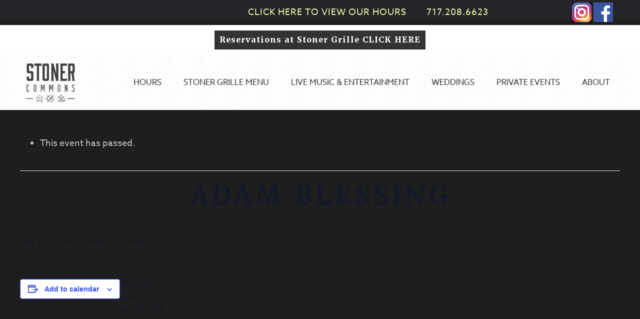

--- FILE ---
content_type: text/html; charset=UTF-8
request_url: https://stonercommons.com/event/adam-blessing-4/
body_size: 11655
content:
<!DOCTYPE html>
<html lang="en-US">
<head >
<meta charset="UTF-8" />
<meta name="viewport" content="width=device-width, initial-scale=1" />
<link rel='stylesheet' id='tribe-events-views-v2-bootstrap-datepicker-styles-css' href='https://stonercommons.com/wp-content/plugins/the-events-calendar.old/vendor/bootstrap-datepicker/css/bootstrap-datepicker.standalone.min.css?ver=6.2.9' type='text/css' media='all' />
<link rel='stylesheet' id='tec-variables-skeleton-css' href='https://stonercommons.com/wp-content/plugins/the-events-calendar.old/common/src/resources/css/variables-skeleton.min.css?ver=5.1.17' type='text/css' media='all' />
<link rel='stylesheet' id='tribe-common-skeleton-style-css' href='https://stonercommons.com/wp-content/plugins/the-events-calendar.old/common/src/resources/css/common-skeleton.min.css?ver=5.1.17' type='text/css' media='all' />
<link rel='stylesheet' id='tribe-tooltipster-css-css' href='https://stonercommons.com/wp-content/plugins/the-events-calendar.old/common/vendor/tooltipster/tooltipster.bundle.min.css?ver=5.1.17' type='text/css' media='all' />
<link rel='stylesheet' id='tribe-events-views-v2-skeleton-css' href='https://stonercommons.com/wp-content/plugins/the-events-calendar.old/src/resources/css/views-skeleton.min.css?ver=6.2.9' type='text/css' media='all' />
<link rel='stylesheet' id='tec-variables-full-css' href='https://stonercommons.com/wp-content/plugins/the-events-calendar.old/common/src/resources/css/variables-full.min.css?ver=5.1.17' type='text/css' media='all' />
<link rel='stylesheet' id='tribe-common-full-style-css' href='https://stonercommons.com/wp-content/plugins/the-events-calendar.old/common/src/resources/css/common-full.min.css?ver=5.1.17' type='text/css' media='all' />
<link rel='stylesheet' id='tribe-events-views-v2-full-css' href='https://stonercommons.com/wp-content/plugins/the-events-calendar.old/src/resources/css/views-full.min.css?ver=6.2.9' type='text/css' media='all' />
<link rel='stylesheet' id='tribe-events-views-v2-print-css' href='https://stonercommons.com/wp-content/plugins/the-events-calendar.old/src/resources/css/views-print.min.css?ver=6.2.9' type='text/css' media='print' />
<meta name='robots' content='index, follow, max-image-preview:large, max-snippet:-1, max-video-preview:-1' />

	<!-- This site is optimized with the Yoast SEO plugin v21.7 - https://yoast.com/wordpress/plugins/seo/ -->
	<title>Adam Blessing | Stoner Commons</title>
	<link rel="canonical" href="https://stonercommons.com/event/adam-blessing-4/" />
	<meta property="og:locale" content="en_US" />
	<meta property="og:type" content="article" />
	<meta property="og:title" content="Adam Blessing | Stoner Commons" />
	<meta property="og:url" content="https://stonercommons.com/event/adam-blessing-4/" />
	<meta property="og:site_name" content="Stoner Commons" />
	<meta name="twitter:card" content="summary_large_image" />
	<script type="application/ld+json" class="yoast-schema-graph">{"@context":"https://schema.org","@graph":[{"@type":"WebPage","@id":"https://stonercommons.com/event/adam-blessing-4/","url":"https://stonercommons.com/event/adam-blessing-4/","name":"Adam Blessing | Stoner Commons","isPartOf":{"@id":"https://stonercommons.com/#website"},"datePublished":"2017-12-26T23:11:02+00:00","dateModified":"2017-12-26T23:11:02+00:00","breadcrumb":{"@id":"https://stonercommons.com/event/adam-blessing-4/#breadcrumb"},"inLanguage":"en-US","potentialAction":[{"@type":"ReadAction","target":["https://stonercommons.com/event/adam-blessing-4/"]}]},{"@type":"BreadcrumbList","@id":"https://stonercommons.com/event/adam-blessing-4/#breadcrumb","itemListElement":[{"@type":"ListItem","position":1,"name":"Home","item":"https://stonercommons.com/"},{"@type":"ListItem","position":2,"name":"Events","item":"https://stonercommons.com/events/"},{"@type":"ListItem","position":3,"name":"Adam Blessing"}]},{"@type":"WebSite","@id":"https://stonercommons.com/#website","url":"https://stonercommons.com/","name":"Stoner Commons","description":"","potentialAction":[{"@type":"SearchAction","target":{"@type":"EntryPoint","urlTemplate":"https://stonercommons.com/?s={search_term_string}"},"query-input":"required name=search_term_string"}],"inLanguage":"en-US"},{"@type":"Event","name":"Adam Blessing","description":"","url":"https://stonercommons.com/event/adam-blessing-4/","eventAttendanceMode":"https://schema.org/OfflineEventAttendanceMode","eventStatus":"https://schema.org/EventScheduled","startDate":"2018-05-19T20:30:00+00:00","endDate":"2018-05-19T22:30:00+00:00","@id":"https://stonercommons.com/event/adam-blessing-4/#event","mainEntityOfPage":{"@id":"https://stonercommons.com/event/adam-blessing-4/"}}]}</script>
	<!-- / Yoast SEO plugin. -->


<link rel='dns-prefetch' href='//use.typekit.net' />
<link rel='dns-prefetch' href='//ajax.googleapis.com' />
<link rel='dns-prefetch' href='//maps.google.com' />
<link rel="alternate" type="application/rss+xml" title="Stoner Commons &raquo; Feed" href="https://stonercommons.com/feed/" />
<link rel="alternate" type="application/rss+xml" title="Stoner Commons &raquo; Comments Feed" href="https://stonercommons.com/comments/feed/" />
<link rel="alternate" type="text/calendar" title="Stoner Commons &raquo; iCal Feed" href="https://stonercommons.com/events/?ical=1" />
<link rel="alternate" type="application/rss+xml" title="Stoner Commons &raquo; Adam Blessing Comments Feed" href="https://stonercommons.com/event/adam-blessing-4/feed/" />
<script type="text/javascript">
/* <![CDATA[ */
window._wpemojiSettings = {"baseUrl":"https:\/\/s.w.org\/images\/core\/emoji\/14.0.0\/72x72\/","ext":".png","svgUrl":"https:\/\/s.w.org\/images\/core\/emoji\/14.0.0\/svg\/","svgExt":".svg","source":{"concatemoji":"https:\/\/stonercommons.com\/wp-includes\/js\/wp-emoji-release.min.js?ver=6.4.7"}};
/*! This file is auto-generated */
!function(i,n){var o,s,e;function c(e){try{var t={supportTests:e,timestamp:(new Date).valueOf()};sessionStorage.setItem(o,JSON.stringify(t))}catch(e){}}function p(e,t,n){e.clearRect(0,0,e.canvas.width,e.canvas.height),e.fillText(t,0,0);var t=new Uint32Array(e.getImageData(0,0,e.canvas.width,e.canvas.height).data),r=(e.clearRect(0,0,e.canvas.width,e.canvas.height),e.fillText(n,0,0),new Uint32Array(e.getImageData(0,0,e.canvas.width,e.canvas.height).data));return t.every(function(e,t){return e===r[t]})}function u(e,t,n){switch(t){case"flag":return n(e,"\ud83c\udff3\ufe0f\u200d\u26a7\ufe0f","\ud83c\udff3\ufe0f\u200b\u26a7\ufe0f")?!1:!n(e,"\ud83c\uddfa\ud83c\uddf3","\ud83c\uddfa\u200b\ud83c\uddf3")&&!n(e,"\ud83c\udff4\udb40\udc67\udb40\udc62\udb40\udc65\udb40\udc6e\udb40\udc67\udb40\udc7f","\ud83c\udff4\u200b\udb40\udc67\u200b\udb40\udc62\u200b\udb40\udc65\u200b\udb40\udc6e\u200b\udb40\udc67\u200b\udb40\udc7f");case"emoji":return!n(e,"\ud83e\udef1\ud83c\udffb\u200d\ud83e\udef2\ud83c\udfff","\ud83e\udef1\ud83c\udffb\u200b\ud83e\udef2\ud83c\udfff")}return!1}function f(e,t,n){var r="undefined"!=typeof WorkerGlobalScope&&self instanceof WorkerGlobalScope?new OffscreenCanvas(300,150):i.createElement("canvas"),a=r.getContext("2d",{willReadFrequently:!0}),o=(a.textBaseline="top",a.font="600 32px Arial",{});return e.forEach(function(e){o[e]=t(a,e,n)}),o}function t(e){var t=i.createElement("script");t.src=e,t.defer=!0,i.head.appendChild(t)}"undefined"!=typeof Promise&&(o="wpEmojiSettingsSupports",s=["flag","emoji"],n.supports={everything:!0,everythingExceptFlag:!0},e=new Promise(function(e){i.addEventListener("DOMContentLoaded",e,{once:!0})}),new Promise(function(t){var n=function(){try{var e=JSON.parse(sessionStorage.getItem(o));if("object"==typeof e&&"number"==typeof e.timestamp&&(new Date).valueOf()<e.timestamp+604800&&"object"==typeof e.supportTests)return e.supportTests}catch(e){}return null}();if(!n){if("undefined"!=typeof Worker&&"undefined"!=typeof OffscreenCanvas&&"undefined"!=typeof URL&&URL.createObjectURL&&"undefined"!=typeof Blob)try{var e="postMessage("+f.toString()+"("+[JSON.stringify(s),u.toString(),p.toString()].join(",")+"));",r=new Blob([e],{type:"text/javascript"}),a=new Worker(URL.createObjectURL(r),{name:"wpTestEmojiSupports"});return void(a.onmessage=function(e){c(n=e.data),a.terminate(),t(n)})}catch(e){}c(n=f(s,u,p))}t(n)}).then(function(e){for(var t in e)n.supports[t]=e[t],n.supports.everything=n.supports.everything&&n.supports[t],"flag"!==t&&(n.supports.everythingExceptFlag=n.supports.everythingExceptFlag&&n.supports[t]);n.supports.everythingExceptFlag=n.supports.everythingExceptFlag&&!n.supports.flag,n.DOMReady=!1,n.readyCallback=function(){n.DOMReady=!0}}).then(function(){return e}).then(function(){var e;n.supports.everything||(n.readyCallback(),(e=n.source||{}).concatemoji?t(e.concatemoji):e.wpemoji&&e.twemoji&&(t(e.twemoji),t(e.wpemoji)))}))}((window,document),window._wpemojiSettings);
/* ]]> */
</script>
<link rel='stylesheet' id='tribe-events-v2-single-skeleton-css' href='https://stonercommons.com/wp-content/plugins/the-events-calendar.old/src/resources/css/tribe-events-single-skeleton.min.css?ver=6.2.9' type='text/css' media='all' />
<link rel='stylesheet' id='tribe-events-v2-single-skeleton-full-css' href='https://stonercommons.com/wp-content/plugins/the-events-calendar.old/src/resources/css/tribe-events-single-full.min.css?ver=6.2.9' type='text/css' media='all' />
<link rel='stylesheet' id='stoner-commons-css' href='https://stonercommons.com/wp-content/themes/stoner/style.css?ver=1.0.1' type='text/css' media='all' />
<style id='wp-emoji-styles-inline-css' type='text/css'>

	img.wp-smiley, img.emoji {
		display: inline !important;
		border: none !important;
		box-shadow: none !important;
		height: 1em !important;
		width: 1em !important;
		margin: 0 0.07em !important;
		vertical-align: -0.1em !important;
		background: none !important;
		padding: 0 !important;
	}
</style>
<link rel='stylesheet' id='wp-block-library-css' href='https://stonercommons.com/wp-includes/css/dist/block-library/style.min.css?ver=6.4.7' type='text/css' media='all' />
<style id='classic-theme-styles-inline-css' type='text/css'>
/*! This file is auto-generated */
.wp-block-button__link{color:#fff;background-color:#32373c;border-radius:9999px;box-shadow:none;text-decoration:none;padding:calc(.667em + 2px) calc(1.333em + 2px);font-size:1.125em}.wp-block-file__button{background:#32373c;color:#fff;text-decoration:none}
</style>
<style id='global-styles-inline-css' type='text/css'>
body{--wp--preset--color--black: #000000;--wp--preset--color--cyan-bluish-gray: #abb8c3;--wp--preset--color--white: #ffffff;--wp--preset--color--pale-pink: #f78da7;--wp--preset--color--vivid-red: #cf2e2e;--wp--preset--color--luminous-vivid-orange: #ff6900;--wp--preset--color--luminous-vivid-amber: #fcb900;--wp--preset--color--light-green-cyan: #7bdcb5;--wp--preset--color--vivid-green-cyan: #00d084;--wp--preset--color--pale-cyan-blue: #8ed1fc;--wp--preset--color--vivid-cyan-blue: #0693e3;--wp--preset--color--vivid-purple: #9b51e0;--wp--preset--gradient--vivid-cyan-blue-to-vivid-purple: linear-gradient(135deg,rgba(6,147,227,1) 0%,rgb(155,81,224) 100%);--wp--preset--gradient--light-green-cyan-to-vivid-green-cyan: linear-gradient(135deg,rgb(122,220,180) 0%,rgb(0,208,130) 100%);--wp--preset--gradient--luminous-vivid-amber-to-luminous-vivid-orange: linear-gradient(135deg,rgba(252,185,0,1) 0%,rgba(255,105,0,1) 100%);--wp--preset--gradient--luminous-vivid-orange-to-vivid-red: linear-gradient(135deg,rgba(255,105,0,1) 0%,rgb(207,46,46) 100%);--wp--preset--gradient--very-light-gray-to-cyan-bluish-gray: linear-gradient(135deg,rgb(238,238,238) 0%,rgb(169,184,195) 100%);--wp--preset--gradient--cool-to-warm-spectrum: linear-gradient(135deg,rgb(74,234,220) 0%,rgb(151,120,209) 20%,rgb(207,42,186) 40%,rgb(238,44,130) 60%,rgb(251,105,98) 80%,rgb(254,248,76) 100%);--wp--preset--gradient--blush-light-purple: linear-gradient(135deg,rgb(255,206,236) 0%,rgb(152,150,240) 100%);--wp--preset--gradient--blush-bordeaux: linear-gradient(135deg,rgb(254,205,165) 0%,rgb(254,45,45) 50%,rgb(107,0,62) 100%);--wp--preset--gradient--luminous-dusk: linear-gradient(135deg,rgb(255,203,112) 0%,rgb(199,81,192) 50%,rgb(65,88,208) 100%);--wp--preset--gradient--pale-ocean: linear-gradient(135deg,rgb(255,245,203) 0%,rgb(182,227,212) 50%,rgb(51,167,181) 100%);--wp--preset--gradient--electric-grass: linear-gradient(135deg,rgb(202,248,128) 0%,rgb(113,206,126) 100%);--wp--preset--gradient--midnight: linear-gradient(135deg,rgb(2,3,129) 0%,rgb(40,116,252) 100%);--wp--preset--font-size--small: 13px;--wp--preset--font-size--medium: 20px;--wp--preset--font-size--large: 36px;--wp--preset--font-size--x-large: 42px;--wp--preset--spacing--20: 0.44rem;--wp--preset--spacing--30: 0.67rem;--wp--preset--spacing--40: 1rem;--wp--preset--spacing--50: 1.5rem;--wp--preset--spacing--60: 2.25rem;--wp--preset--spacing--70: 3.38rem;--wp--preset--spacing--80: 5.06rem;--wp--preset--shadow--natural: 6px 6px 9px rgba(0, 0, 0, 0.2);--wp--preset--shadow--deep: 12px 12px 50px rgba(0, 0, 0, 0.4);--wp--preset--shadow--sharp: 6px 6px 0px rgba(0, 0, 0, 0.2);--wp--preset--shadow--outlined: 6px 6px 0px -3px rgba(255, 255, 255, 1), 6px 6px rgba(0, 0, 0, 1);--wp--preset--shadow--crisp: 6px 6px 0px rgba(0, 0, 0, 1);}:where(.is-layout-flex){gap: 0.5em;}:where(.is-layout-grid){gap: 0.5em;}body .is-layout-flow > .alignleft{float: left;margin-inline-start: 0;margin-inline-end: 2em;}body .is-layout-flow > .alignright{float: right;margin-inline-start: 2em;margin-inline-end: 0;}body .is-layout-flow > .aligncenter{margin-left: auto !important;margin-right: auto !important;}body .is-layout-constrained > .alignleft{float: left;margin-inline-start: 0;margin-inline-end: 2em;}body .is-layout-constrained > .alignright{float: right;margin-inline-start: 2em;margin-inline-end: 0;}body .is-layout-constrained > .aligncenter{margin-left: auto !important;margin-right: auto !important;}body .is-layout-constrained > :where(:not(.alignleft):not(.alignright):not(.alignfull)){max-width: var(--wp--style--global--content-size);margin-left: auto !important;margin-right: auto !important;}body .is-layout-constrained > .alignwide{max-width: var(--wp--style--global--wide-size);}body .is-layout-flex{display: flex;}body .is-layout-flex{flex-wrap: wrap;align-items: center;}body .is-layout-flex > *{margin: 0;}body .is-layout-grid{display: grid;}body .is-layout-grid > *{margin: 0;}:where(.wp-block-columns.is-layout-flex){gap: 2em;}:where(.wp-block-columns.is-layout-grid){gap: 2em;}:where(.wp-block-post-template.is-layout-flex){gap: 1.25em;}:where(.wp-block-post-template.is-layout-grid){gap: 1.25em;}.has-black-color{color: var(--wp--preset--color--black) !important;}.has-cyan-bluish-gray-color{color: var(--wp--preset--color--cyan-bluish-gray) !important;}.has-white-color{color: var(--wp--preset--color--white) !important;}.has-pale-pink-color{color: var(--wp--preset--color--pale-pink) !important;}.has-vivid-red-color{color: var(--wp--preset--color--vivid-red) !important;}.has-luminous-vivid-orange-color{color: var(--wp--preset--color--luminous-vivid-orange) !important;}.has-luminous-vivid-amber-color{color: var(--wp--preset--color--luminous-vivid-amber) !important;}.has-light-green-cyan-color{color: var(--wp--preset--color--light-green-cyan) !important;}.has-vivid-green-cyan-color{color: var(--wp--preset--color--vivid-green-cyan) !important;}.has-pale-cyan-blue-color{color: var(--wp--preset--color--pale-cyan-blue) !important;}.has-vivid-cyan-blue-color{color: var(--wp--preset--color--vivid-cyan-blue) !important;}.has-vivid-purple-color{color: var(--wp--preset--color--vivid-purple) !important;}.has-black-background-color{background-color: var(--wp--preset--color--black) !important;}.has-cyan-bluish-gray-background-color{background-color: var(--wp--preset--color--cyan-bluish-gray) !important;}.has-white-background-color{background-color: var(--wp--preset--color--white) !important;}.has-pale-pink-background-color{background-color: var(--wp--preset--color--pale-pink) !important;}.has-vivid-red-background-color{background-color: var(--wp--preset--color--vivid-red) !important;}.has-luminous-vivid-orange-background-color{background-color: var(--wp--preset--color--luminous-vivid-orange) !important;}.has-luminous-vivid-amber-background-color{background-color: var(--wp--preset--color--luminous-vivid-amber) !important;}.has-light-green-cyan-background-color{background-color: var(--wp--preset--color--light-green-cyan) !important;}.has-vivid-green-cyan-background-color{background-color: var(--wp--preset--color--vivid-green-cyan) !important;}.has-pale-cyan-blue-background-color{background-color: var(--wp--preset--color--pale-cyan-blue) !important;}.has-vivid-cyan-blue-background-color{background-color: var(--wp--preset--color--vivid-cyan-blue) !important;}.has-vivid-purple-background-color{background-color: var(--wp--preset--color--vivid-purple) !important;}.has-black-border-color{border-color: var(--wp--preset--color--black) !important;}.has-cyan-bluish-gray-border-color{border-color: var(--wp--preset--color--cyan-bluish-gray) !important;}.has-white-border-color{border-color: var(--wp--preset--color--white) !important;}.has-pale-pink-border-color{border-color: var(--wp--preset--color--pale-pink) !important;}.has-vivid-red-border-color{border-color: var(--wp--preset--color--vivid-red) !important;}.has-luminous-vivid-orange-border-color{border-color: var(--wp--preset--color--luminous-vivid-orange) !important;}.has-luminous-vivid-amber-border-color{border-color: var(--wp--preset--color--luminous-vivid-amber) !important;}.has-light-green-cyan-border-color{border-color: var(--wp--preset--color--light-green-cyan) !important;}.has-vivid-green-cyan-border-color{border-color: var(--wp--preset--color--vivid-green-cyan) !important;}.has-pale-cyan-blue-border-color{border-color: var(--wp--preset--color--pale-cyan-blue) !important;}.has-vivid-cyan-blue-border-color{border-color: var(--wp--preset--color--vivid-cyan-blue) !important;}.has-vivid-purple-border-color{border-color: var(--wp--preset--color--vivid-purple) !important;}.has-vivid-cyan-blue-to-vivid-purple-gradient-background{background: var(--wp--preset--gradient--vivid-cyan-blue-to-vivid-purple) !important;}.has-light-green-cyan-to-vivid-green-cyan-gradient-background{background: var(--wp--preset--gradient--light-green-cyan-to-vivid-green-cyan) !important;}.has-luminous-vivid-amber-to-luminous-vivid-orange-gradient-background{background: var(--wp--preset--gradient--luminous-vivid-amber-to-luminous-vivid-orange) !important;}.has-luminous-vivid-orange-to-vivid-red-gradient-background{background: var(--wp--preset--gradient--luminous-vivid-orange-to-vivid-red) !important;}.has-very-light-gray-to-cyan-bluish-gray-gradient-background{background: var(--wp--preset--gradient--very-light-gray-to-cyan-bluish-gray) !important;}.has-cool-to-warm-spectrum-gradient-background{background: var(--wp--preset--gradient--cool-to-warm-spectrum) !important;}.has-blush-light-purple-gradient-background{background: var(--wp--preset--gradient--blush-light-purple) !important;}.has-blush-bordeaux-gradient-background{background: var(--wp--preset--gradient--blush-bordeaux) !important;}.has-luminous-dusk-gradient-background{background: var(--wp--preset--gradient--luminous-dusk) !important;}.has-pale-ocean-gradient-background{background: var(--wp--preset--gradient--pale-ocean) !important;}.has-electric-grass-gradient-background{background: var(--wp--preset--gradient--electric-grass) !important;}.has-midnight-gradient-background{background: var(--wp--preset--gradient--midnight) !important;}.has-small-font-size{font-size: var(--wp--preset--font-size--small) !important;}.has-medium-font-size{font-size: var(--wp--preset--font-size--medium) !important;}.has-large-font-size{font-size: var(--wp--preset--font-size--large) !important;}.has-x-large-font-size{font-size: var(--wp--preset--font-size--x-large) !important;}
.wp-block-navigation a:where(:not(.wp-element-button)){color: inherit;}
:where(.wp-block-post-template.is-layout-flex){gap: 1.25em;}:where(.wp-block-post-template.is-layout-grid){gap: 1.25em;}
:where(.wp-block-columns.is-layout-flex){gap: 2em;}:where(.wp-block-columns.is-layout-grid){gap: 2em;}
.wp-block-pullquote{font-size: 1.5em;line-height: 1.6;}
</style>
<script type="text/javascript" src="https://ajax.googleapis.com/ajax/libs/jquery/1.11.0/jquery.min.js?ver=6.4.7" id="jquery-js"></script>
<script type="text/javascript" src="https://stonercommons.com/wp-content/plugins/the-events-calendar.old/common/src/resources/js/tribe-common.min.js?ver=5.1.17" id="tribe-common-js"></script>
<script type="text/javascript" src="https://stonercommons.com/wp-content/plugins/the-events-calendar.old/src/resources/js/views/breakpoints.min.js?ver=6.2.9" id="tribe-events-views-v2-breakpoints-js"></script>
<script type="text/javascript" src="//use.typekit.net/hsg3tpi.js?ver=6.4.7" id="theme_typekit-js"></script>
<script type="text/javascript" src="https://stonercommons.com/wp-content/themes/stoner/js/main4.js?ver=6.4.7" id="main-js"></script>
<script type="text/javascript" src="https://stonercommons.com/wp-content/themes/stoner/js/modernizr.min.js?ver=6.4.7" id="modernizr-js"></script>
<script type="text/javascript" src="https://maps.google.com/maps/api/js?key=AIzaSyCG_8dCpkedZYWpa65_2H1hPAq2uQhgh-Q&amp;ver=6.4.7" id="google-maps-js"></script>
<link rel="https://api.w.org/" href="https://stonercommons.com/wp-json/" /><link rel="alternate" type="application/json" href="https://stonercommons.com/wp-json/wp/v2/tribe_events/4144" /><link rel="EditURI" type="application/rsd+xml" title="RSD" href="https://stonercommons.com/xmlrpc.php?rsd" />
<meta name="generator" content="WordPress 6.4.7" />
<link rel='shortlink' href='https://stonercommons.com/?p=4144' />
<link rel="alternate" type="application/json+oembed" href="https://stonercommons.com/wp-json/oembed/1.0/embed?url=https%3A%2F%2Fstonercommons.com%2Fevent%2Fadam-blessing-4%2F" />
<link rel="alternate" type="text/xml+oembed" href="https://stonercommons.com/wp-json/oembed/1.0/embed?url=https%3A%2F%2Fstonercommons.com%2Fevent%2Fadam-blessing-4%2F&#038;format=xml" />
<meta name="tec-api-version" content="v1"><meta name="tec-api-origin" content="https://stonercommons.com"><link rel="alternate" href="https://stonercommons.com/wp-json/tribe/events/v1/events/4144" /><link rel="icon" href="https://stonercommons.com/wp-content/themes/stoner/images/favicon.png" />
<link rel="pingback" href="https://stonercommons.com/xmlrpc.php" />

          <script type="text/javascript">try{Typekit.load();}catch(e){}</script>

<meta name="generator" content="Elementor 3.18.2; features: e_dom_optimization, e_optimized_assets_loading, e_optimized_css_loading, e_font_icon_svg, additional_custom_breakpoints, block_editor_assets_optimize, e_image_loading_optimization; settings: css_print_method-external, google_font-enabled, font_display-swap">
<style type="text/css" id="custom-background-css">
body.custom-background { background-color: #1e1e1e; }
</style>
			<style type="text/css" id="wp-custom-css">
			@media only screen and (min-width: 1169.5px) {
	.nav-primary a {
		color:#333 
	}
}

		</style>
		</head>
<body class="tribe_events-template-default single single-tribe_events postid-4144 custom-background tribe-theme-genesis tribe-no-js page-template-stoner-commons header-image header-full-width full-width-content genesis-breadcrumbs-hidden events-single tribe-events-style-full tribe-events-style-theme elementor-default elementor-kit-7206"><div class="site-container"><ul class="genesis-skip-link"><li><a href="#genesis-nav-primary" class="screen-reader-shortcut"> Skip to primary navigation</a></li><li><a href="#genesis-content" class="screen-reader-shortcut"> Skip to main content</a></li></ul><div id="very-top"><div class="wrap"><aside id="text-5" class="widget widget_text widget-very-top">			<div class="textwidget"><p><a href="https://www.instagram.com/stonergrille/?hl=en" target="_blank" rel="noopener"><img decoding="async" class="alignnone wp-image-6385" src="https://stonercommons.com/wp-content/uploads/2019/07/instagram-logo.jpg" alt="" width="39" height="39" srcset="https://stonercommons.com/wp-content/uploads/2019/07/instagram-logo.jpg 225w, https://stonercommons.com/wp-content/uploads/2019/07/instagram-logo-150x150.jpg 150w" sizes="(max-width: 39px) 100vw, 39px" /></a> <a href="https://www.facebook.com/StonerCommons/" target="_blank" rel="noopener"><img decoding="async" class="alignnone wp-image-6384" src="https://stonercommons.com/wp-content/uploads/2019/07/facebook.png" alt="" width="39" height="39" /> </a></p>
</div>
		</aside><aside id="text-3" class="widget widget_text widget-very-top">			<div class="textwidget"></div>
		</aside><aside id="text-2" class="widget widget_text widget-very-top">			<div class="textwidget"><p><a href="/hours">Click here to view our hours</a><a href="https://stonercommons.com/nye-2020/">        </a><a href="tel:17172086623">717.208.6623</a><a href="https://stonercommons.com/nye-2020/"><br />
</a></p>
</div>
		</aside></div></div>

<header class="site-header"><div class="wrap"><div class="title-area">
     <a class="logo" href="https://stonercommons.com" itemprop="url">

     	<img src="https://stonercommons.com/wp-content/themes/stoner/images/Stoner_Logo.svg" onerror="this.onerror=null; this.src='https://stonercommons.com/wp-content/themes/stoner/images/Stoner_Logo.png'"></a>

</div><nav class="nav-primary" aria-label="Main" id="genesis-nav-primary"><div class="wrap"><ul id="menu-main" class="menu genesis-nav-menu menu-primary js-superfish"><li id="menu-item-7118" class="menu-item menu-item-type-post_type menu-item-object-page menu-item-7118"><a href="https://stonercommons.com/hours/"><span >Hours</span></a></li>
<li id="menu-item-7164" class="menu-item menu-item-type-custom menu-item-object-custom menu-item-has-children menu-item-7164"><a href="https://order.toasttab.com/online/stoner-grille-605-granite-run-dr?diningOption=takeout&#038;rwg_token=AAiGsoZfGIlmahfFp6SG5soRUxKimQc-CWGkgFoEEoiEJDR3eCajeHO99yOKYQSl-haJElb0F8YDWagBINojIq-1TJDC4zHeBQ%3D%3D"><span >Stoner Grille Menu</span></a>
<ul class="sub-menu">
	<li id="menu-item-7165" class="menu-item menu-item-type-custom menu-item-object-custom menu-item-7165"><a href="https://food.google.com/chooseprovider?restaurantId=/g/11cs6bxf7m&#038;g2lbs=ANTchaNLaanWoqn60L-J40cDBFWlqic4NiblFZjq6QTyWGqIOH3FqEQVz2ntvX623Q5HL2xJdZQZK--Yr8M-e_SRJBtuwd-6-R1rTGTmp_jf4dl8H8ln0TRSDozqQ5Wl-d1rOkC7_T-t&#038;hl=en-US&#038;gl=us&#038;cs=1&#038;ssta=1&#038;fo_m=MfohQo559jFvMUOzJVpjPL1YMfZ3bInYwBDuMfaXTPp5KXh-&#038;gei=dOc7ZdejArGeptQP4oC14As&#038;ei=dOc7ZdejArGeptQP4oC14As&#038;fo_s=OA&#038;opi=89978449&#038;sei=Cf8icW58p7mWES1-7BPf2kT1&#038;utm_campaign&#038;utm_source=search"><span >Order Online</span></a></li>
	<li id="menu-item-7306" class="menu-item menu-item-type-custom menu-item-object-custom menu-item-7306"><a href="https://tables.toasttab.com/restaurants/21d3dd5c-8395-4715-b781-d5b7c9850fb3/findTime"><span >Reservations</span></a></li>
</ul>
</li>
<li id="menu-item-7120" class="menu-item menu-item-type-post_type menu-item-object-page menu-item-7120"><a href="https://stonercommons.com/live-music-events/"><span >Live Music &#038; Entertainment</span></a></li>
<li id="menu-item-7121" class="menu-item menu-item-type-post_type menu-item-object-page menu-item-7121"><a href="https://stonercommons.com/weddings/"><span >Weddings</span></a></li>
<li id="menu-item-7305" class="menu-item menu-item-type-post_type menu-item-object-page menu-item-has-children menu-item-7305"><a href="https://stonercommons.com/eventspace/"><span >Private Events</span></a>
<ul class="sub-menu">
	<li id="menu-item-7299" class="menu-item menu-item-type-post_type menu-item-object-page menu-item-7299"><a href="https://stonercommons.com/general-events/"><span >Events &#038; Parties</span></a></li>
	<li id="menu-item-7281" class="menu-item menu-item-type-post_type menu-item-object-page menu-item-7281"><a href="https://stonercommons.com/weddings/"><span >Weddings</span></a></li>
	<li id="menu-item-7282" class="menu-item menu-item-type-post_type menu-item-object-page menu-item-7282"><a href="https://stonercommons.com/small-events/"><span >Small Events</span></a></li>
	<li id="menu-item-7298" class="menu-item menu-item-type-post_type menu-item-object-page menu-item-7298"><a href="https://stonercommons.com/corporate-events/"><span >Corporate Events, Meetings, Outings</span></a></li>
</ul>
</li>
<li id="menu-item-7123" class="menu-item menu-item-type-post_type menu-item-object-page menu-item-has-children menu-item-7123"><a href="https://stonercommons.com/about/"><span >About</span></a>
<ul class="sub-menu">
	<li id="menu-item-7334" class="menu-item menu-item-type-post_type menu-item-object-page menu-item-7334"><a href="https://stonercommons.com/socials/"><span >Socials</span></a></li>
</ul>
</li>
</ul></div></nav><div class="header_reservations open_table">
	<div class="wrap">
	<a class='button' href="https://tables.toasttab.com/restaurants/21d3dd5c-8395-4715-b781-d5b7c9850fb3/findTime" target="_new">Reservations at Stoner Grille CLICK HERE</a>
	</div>
</div>
</div></header>
	<div class="title-continer the-page-title no-hero"><div class="wrap"><h1 class="title"></h1></div></div>

	<div class="site-inner"><div class="content-sidebar-wrap"><main class="content" id="genesis-content"><article class="post-0 page type-page status-publish entry"><header class="entry-header"></header><div class="entry-content"><section id="tribe-events"><div class="tribe-events-before-html"></div><span class="tribe-events-ajax-loading"><img class="tribe-events-spinner-medium" src="https://stonercommons.com/wp-content/plugins/the-events-calendar.old/src/resources/images/tribe-loading.gif" alt="Loading Events" /></span>
<div id="tribe-events-content" class="tribe-events-single">

	<p class="tribe-events-back">
		<a href="https://stonercommons.com/events/"> &laquo; All Events</a>
	</p>

	<!-- Notices -->
	<div class="tribe-events-notices"><ul><li>This event has passed.</li></ul></div>
	<h1 class="tribe-events-single-event-title">Adam Blessing</h1>
	<div class="tribe-events-schedule tribe-clearfix">
		<h2><span class="tribe-event-date-start">May 19, 2018 @ 8:30 pm</span> - <span class="tribe-event-time">10:30 pm</span></h2>			</div>

	<!-- Event header -->
	<div id="tribe-events-header"  data-title="Adam Blessing | Stoner Commons" data-viewtitle="Adam Blessing">
		<!-- Navigation -->
		<nav class="tribe-events-nav-pagination" aria-label="Event Navigation">
			<ul class="tribe-events-sub-nav">
				<li class="tribe-events-nav-previous"><a href="https://stonercommons.com/event/heavy-push/"><span>&laquo;</span> Heavy Push</a></li>
				<li class="tribe-events-nav-next"><a href="https://stonercommons.com/event/tuck-ryan-5/">Tuck Ryan <span>&raquo;</span></a></li>
			</ul>
			<!-- .tribe-events-sub-nav -->
		</nav>
	</div>
	<!-- #tribe-events-header -->

			<div id="post-4144" class="post-4144 tribe_events type-tribe_events status-publish tribe_events_cat-live-music-events tribe_events_cat-grille cat_live-music-events cat_grille entry">
			<!-- Event featured image, but exclude link -->
			
			<!-- Event content -->
						<div class="tribe-events-single-event-description tribe-events-content">
							</div>
			<!-- .tribe-events-single-event-description -->
			<div class="tribe-events tribe-common">
	<div class="tribe-events-c-subscribe-dropdown__container">
		<div class="tribe-events-c-subscribe-dropdown">
			<div class="tribe-common-c-btn-border tribe-events-c-subscribe-dropdown__button">
				<svg  class="tribe-common-c-svgicon tribe-common-c-svgicon--cal-export tribe-events-c-subscribe-dropdown__export-icon"  viewBox="0 0 23 17" xmlns="http://www.w3.org/2000/svg">
  <path fill-rule="evenodd" clip-rule="evenodd" d="M.128.896V16.13c0 .211.145.383.323.383h15.354c.179 0 .323-.172.323-.383V.896c0-.212-.144-.383-.323-.383H.451C.273.513.128.684.128.896Zm16 6.742h-.901V4.679H1.009v10.729h14.218v-3.336h.901V7.638ZM1.01 1.614h14.218v2.058H1.009V1.614Z" />
  <path d="M20.5 9.846H8.312M18.524 6.953l2.89 2.909-2.855 2.855" stroke-width="1.2" stroke-linecap="round" stroke-linejoin="round"/>
</svg>
				<button
					class="tribe-events-c-subscribe-dropdown__button-text"
					aria-expanded="false"
					aria-controls="tribe-events-subscribe-dropdown-content"
					aria-label=""
				>
					Add to calendar				</button>
				<svg  class="tribe-common-c-svgicon tribe-common-c-svgicon--caret-down tribe-events-c-subscribe-dropdown__button-icon"  viewBox="0 0 10 7" xmlns="http://www.w3.org/2000/svg"><path fill-rule="evenodd" clip-rule="evenodd" d="M1.008.609L5 4.6 8.992.61l.958.958L5 6.517.05 1.566l.958-.958z" class="tribe-common-c-svgicon__svg-fill"/></svg>
			</div>
			<div id="tribe-events-subscribe-dropdown-content" class="tribe-events-c-subscribe-dropdown__content">
				<ul class="tribe-events-c-subscribe-dropdown__list">
											
<li class="tribe-events-c-subscribe-dropdown__list-item">
	<a
		href="https://www.google.com/calendar/event?action=TEMPLATE&#038;dates=20180519T203000/20180519T223000&#038;text=Adam%20Blessing&#038;trp=false&#038;ctz=UTC+0&#038;sprop=website:https://stonercommons.com"
		class="tribe-events-c-subscribe-dropdown__list-item-link"
		target="_blank"
		rel="noopener noreferrer nofollow noindex"
	>
		Google Calendar	</a>
</li>
											
<li class="tribe-events-c-subscribe-dropdown__list-item">
	<a
		href="webcal://stonercommons.com/event/adam-blessing-4/?ical=1"
		class="tribe-events-c-subscribe-dropdown__list-item-link"
		target="_blank"
		rel="noopener noreferrer nofollow noindex"
	>
		iCalendar	</a>
</li>
											
<li class="tribe-events-c-subscribe-dropdown__list-item">
	<a
		href="https://outlook.office.com/owa/?path=/calendar/action/compose&#038;rrv=addevent&#038;startdt=2018-05-19T20:30:00&#038;enddt=2018-05-19T22:30:00&#038;location&#038;subject=Adam%20Blessing&#038;body"
		class="tribe-events-c-subscribe-dropdown__list-item-link"
		target="_blank"
		rel="noopener noreferrer nofollow noindex"
	>
		Outlook 365	</a>
</li>
											
<li class="tribe-events-c-subscribe-dropdown__list-item">
	<a
		href="https://outlook.live.com/owa/?path=/calendar/action/compose&#038;rrv=addevent&#038;startdt=2018-05-19T20:30:00&#038;enddt=2018-05-19T22:30:00&#038;location&#038;subject=Adam%20Blessing&#038;body"
		class="tribe-events-c-subscribe-dropdown__list-item-link"
		target="_blank"
		rel="noopener noreferrer nofollow noindex"
	>
		Outlook Live	</a>
</li>
									</ul>
			</div>
		</div>
	</div>
</div>

			<!-- Event meta -->
						
	<div class="tribe-events-single-section tribe-events-event-meta primary tribe-clearfix">


<div class="tribe-events-meta-group tribe-events-meta-group-details">
	<h2 class="tribe-events-single-section-title"> Details </h2>
	<dl>

		
			<dt class="tribe-events-start-date-label"> Date: </dt>
			<dd>
				<abbr class="tribe-events-abbr tribe-events-start-date published dtstart" title="2018-05-19"> May 19, 2018 </abbr>
			</dd>

			<dt class="tribe-events-start-time-label"> Time: </dt>
			<dd>
				<div class="tribe-events-abbr tribe-events-start-time published dtstart" title="2018-05-19">
					8:30 pm - 10:30 pm									</div>
			</dd>

		
		
		
		<dt class="tribe-events-event-categories-label">Event Categories:</dt> <dd class="tribe-events-event-categories"><a href="https://stonercommons.com/events/category/live-music-events/" rel="tag">Live Music &amp; Events</a>, <a href="https://stonercommons.com/events/category/grille/" rel="tag">Stoner Grille</a></dd>
		
		
			</dl>
</div>

	</div>


					</div> <!-- #post-x -->
			
	<!-- Event footer -->
	<div id="tribe-events-footer">
		<!-- Navigation -->
		<nav class="tribe-events-nav-pagination" aria-label="Event Navigation">
			<ul class="tribe-events-sub-nav">
				<li class="tribe-events-nav-previous"><a href="https://stonercommons.com/event/heavy-push/"><span>&laquo;</span> Heavy Push</a></li>
				<li class="tribe-events-nav-next"><a href="https://stonercommons.com/event/tuck-ryan-5/">Tuck Ryan <span>&raquo;</span></a></li>
			</ul>
			<!-- .tribe-events-sub-nav -->
		</nav>
	</div>
	<!-- #tribe-events-footer -->

</div><!-- #tribe-events-content -->
<div class="tribe-events-after-html"></div>
<!--
This calendar is powered by The Events Calendar.
http://evnt.is/18wn
-->
</section></div><footer class="entry-footer"></footer></article><h2 class="screen-reader-text">Reader Interactions</h2>	<div id="respond" class="comment-respond">
		<h3 id="reply-title" class="comment-reply-title">Leave a Reply <small><a rel="nofollow" id="cancel-comment-reply-link" href="/event/adam-blessing-4/#respond" style="display:none;">Cancel reply</a></small></h3><form action="https://stonercommons.com/wp-comments-post.php" method="post" id="commentform" class="comment-form" novalidate><p class="comment-notes"><span id="email-notes">Your email address will not be published.</span> <span class="required-field-message">Required fields are marked <span class="required">*</span></span></p><p class="comment-form-comment"><label for="comment">Comment <span class="required">*</span></label> <textarea id="comment" name="comment" cols="45" rows="8" maxlength="65525" required></textarea></p><p class="comment-form-author"><label for="author">Name <span class="required">*</span></label> <input id="author" name="author" type="text" value="" size="30" maxlength="245" autocomplete="name" required /></p>
<p class="comment-form-email"><label for="email">Email <span class="required">*</span></label> <input id="email" name="email" type="email" value="" size="30" maxlength="100" aria-describedby="email-notes" autocomplete="email" required /></p>
<p class="comment-form-url"><label for="url">Website</label> <input id="url" name="url" type="url" value="" size="30" maxlength="200" autocomplete="url" /></p>
<p class="form-submit"><input name="submit" type="submit" id="submit" class="submit" value="Post Comment" /> <input type='hidden' name='comment_post_ID' value='4144' id='comment_post_ID' />
<input type='hidden' name='comment_parent' id='comment_parent' value='0' />
</p></form>	</div><!-- #respond -->
	</main></div></div>
    <div id="before-footer">

    	<div class="address-section">

        	<div class="wrap">

            	<h3 class="address-section-title">Stoner Commons</h3>

                <div class="address-section-address">

                	605 Granite Run Drive,<br />

					Lancaster, PA 17601<br />

		<a href="/cdn-cgi/l/email-protection#10797e767f627d7164797f7e5063647f7e7562737f7d7d7f7e633e737f7d" target="_top"><span class="__cf_email__" data-cfemail="345d5a525b465955405d5b5a7447405b5a5146575b59595b5a471a575b59">[email&#160;protected]</span></a><br />

					<a href="tel:17172086623">717.208.6623</a>

                </div>

                <div class="address-section-social">

                	<div class="address-social-wrap">

                        <a href="https://www.facebook.com/StonerCommons" class="facebook">Facebook</a>

                        <!-- <a href="#" class="twitter">Twitter</a> -->

                    </div>

                </div>

                <div class="house"></div>

            </div>

        </div>

        		<div class="map-section" id="footer-map"></div>    
        
    </div>

    <footer class="site-footer"><div class="wrap">	

    <div class="logo-footer">

    	<img src="https://stonercommons.com/wp-content/themes/stoner/images/Stoner_Logo.svg" onerror="this.onerror=null; this.src='https://stonercommons.com/wp-content/themes/stoner/images/stoner-commons-logo.png'">

    </div>

	<aside class="widget-area"><h2 class="genesis-sidebar-title screen-reader-text">Footer</h2></aside>
    <div class="copy">&copy; Copyright 2016. Stoner Commons. All Rights Reserved.</div>

    <a href="tel:17172086623" class="footer-phone">717.208.6623</a>

    <br class="clear" />

	</div></footer></div>		<script data-cfasync="false" src="/cdn-cgi/scripts/5c5dd728/cloudflare-static/email-decode.min.js"></script><script>
		( function ( body ) {
			'use strict';
			body.className = body.className.replace( /\btribe-no-js\b/, 'tribe-js' );
		} )( document.body );
		</script>
		<img src="https://www.placelocal.com/retarget_pixel.php?cid=673896&uuid=80ad06d1-2931-11e8-a2e9-12259ff86398" width="1" height="1" /> 
<img loading="lazy" src="https://www.placelocal.com/retarget_pixel.php?cid=674776&uuid=318bcd47-2e96-11e8-a2e9-12259ff86398" width="1" height="1" /> <script> /* <![CDATA[ */var tribe_l10n_datatables = {"aria":{"sort_ascending":": activate to sort column ascending","sort_descending":": activate to sort column descending"},"length_menu":"Show _MENU_ entries","empty_table":"No data available in table","info":"Showing _START_ to _END_ of _TOTAL_ entries","info_empty":"Showing 0 to 0 of 0 entries","info_filtered":"(filtered from _MAX_ total entries)","zero_records":"No matching records found","search":"Search:","all_selected_text":"All items on this page were selected. ","select_all_link":"Select all pages","clear_selection":"Clear Selection.","pagination":{"all":"All","next":"Next","previous":"Previous"},"select":{"rows":{"0":"","_":": Selected %d rows","1":": Selected 1 row"}},"datepicker":{"dayNames":["Sunday","Monday","Tuesday","Wednesday","Thursday","Friday","Saturday"],"dayNamesShort":["Sun","Mon","Tue","Wed","Thu","Fri","Sat"],"dayNamesMin":["S","M","T","W","T","F","S"],"monthNames":["January","February","March","April","May","June","July","August","September","October","November","December"],"monthNamesShort":["January","February","March","April","May","June","July","August","September","October","November","December"],"monthNamesMin":["Jan","Feb","Mar","Apr","May","Jun","Jul","Aug","Sep","Oct","Nov","Dec"],"nextText":"Next","prevText":"Prev","currentText":"Today","closeText":"Done","today":"Today","clear":"Clear"}};/* ]]> */ </script><script type="text/javascript" src="https://stonercommons.com/wp-content/plugins/the-events-calendar.old/vendor/bootstrap-datepicker/js/bootstrap-datepicker.min.js?ver=6.2.9" id="tribe-events-views-v2-bootstrap-datepicker-js"></script>
<script type="text/javascript" src="https://stonercommons.com/wp-content/plugins/the-events-calendar.old/src/resources/js/views/viewport.min.js?ver=6.2.9" id="tribe-events-views-v2-viewport-js"></script>
<script type="text/javascript" src="https://stonercommons.com/wp-content/plugins/the-events-calendar.old/src/resources/js/views/accordion.min.js?ver=6.2.9" id="tribe-events-views-v2-accordion-js"></script>
<script type="text/javascript" src="https://stonercommons.com/wp-content/plugins/the-events-calendar.old/src/resources/js/views/view-selector.min.js?ver=6.2.9" id="tribe-events-views-v2-view-selector-js"></script>
<script type="text/javascript" src="https://stonercommons.com/wp-content/plugins/the-events-calendar.old/src/resources/js/views/ical-links.min.js?ver=6.2.9" id="tribe-events-views-v2-ical-links-js"></script>
<script type="text/javascript" src="https://stonercommons.com/wp-content/plugins/the-events-calendar.old/src/resources/js/views/navigation-scroll.min.js?ver=6.2.9" id="tribe-events-views-v2-navigation-scroll-js"></script>
<script type="text/javascript" src="https://stonercommons.com/wp-content/plugins/the-events-calendar.old/src/resources/js/views/multiday-events.min.js?ver=6.2.9" id="tribe-events-views-v2-multiday-events-js"></script>
<script type="text/javascript" src="https://stonercommons.com/wp-content/plugins/the-events-calendar.old/src/resources/js/views/month-mobile-events.min.js?ver=6.2.9" id="tribe-events-views-v2-month-mobile-events-js"></script>
<script type="text/javascript" src="https://stonercommons.com/wp-content/plugins/the-events-calendar.old/src/resources/js/views/month-grid.min.js?ver=6.2.9" id="tribe-events-views-v2-month-grid-js"></script>
<script type="text/javascript" src="https://stonercommons.com/wp-content/plugins/the-events-calendar.old/common/vendor/tooltipster/tooltipster.bundle.min.js?ver=5.1.17" id="tribe-tooltipster-js"></script>
<script type="text/javascript" src="https://stonercommons.com/wp-content/plugins/the-events-calendar.old/src/resources/js/views/tooltip.min.js?ver=6.2.9" id="tribe-events-views-v2-tooltip-js"></script>
<script type="text/javascript" src="https://stonercommons.com/wp-content/plugins/the-events-calendar.old/src/resources/js/views/events-bar.min.js?ver=6.2.9" id="tribe-events-views-v2-events-bar-js"></script>
<script type="text/javascript" src="https://stonercommons.com/wp-content/plugins/the-events-calendar.old/src/resources/js/views/events-bar-inputs.min.js?ver=6.2.9" id="tribe-events-views-v2-events-bar-inputs-js"></script>
<script type="text/javascript" src="https://stonercommons.com/wp-content/plugins/the-events-calendar.old/src/resources/js/views/datepicker.min.js?ver=6.2.9" id="tribe-events-views-v2-datepicker-js"></script>
<script type="text/javascript" src="https://stonercommons.com/wp-includes/js/comment-reply.min.js?ver=6.4.7" id="comment-reply-js" async="async" data-wp-strategy="async"></script>
<script type="text/javascript" src="https://stonercommons.com/wp-includes/js/hoverIntent.min.js?ver=1.10.2" id="hoverIntent-js"></script>
<script type="text/javascript" src="https://stonercommons.com/wp-content/themes/genesis/lib/js/menu/superfish.min.js?ver=1.7.10" id="superfish-js"></script>
<script type="text/javascript" src="https://stonercommons.com/wp-content/themes/genesis/lib/js/menu/superfish.args.min.js?ver=3.4.0" id="superfish-args-js"></script>
<script type="text/javascript" src="https://stonercommons.com/wp-content/themes/genesis/lib/js/skip-links.min.js?ver=3.4.0" id="skip-links-js"></script>
<script type="text/javascript" id="leaven-responsive-menu-js-extra">
/* <![CDATA[ */
var LeavenL10n = {"mainMenu":"","subMenu":""};
/* ]]> */
</script>
<script type="text/javascript" src="https://stonercommons.com/wp-content/themes/stoner/js/responsive-menu.js?ver=1.0.0" id="leaven-responsive-menu-js"></script>
<script type="text/javascript" id="q2w3_fixed_widget-js-extra">
/* <![CDATA[ */
var q2w3_sidebar_options = [{"sidebar":"sidebar","use_sticky_position":false,"margin_top":10,"margin_bottom":0,"stop_elements_selectors":"","screen_max_width":0,"screen_max_height":0,"widgets":["#nav_menu-4"]}];
/* ]]> */
</script>
<script type="text/javascript" src="https://stonercommons.com/wp-content/plugins/q2w3-fixed-widget/js/frontend.min.js?ver=6.2.3" id="q2w3_fixed_widget-js"></script>
<script type="text/javascript" src="https://stonercommons.com/wp-content/plugins/the-events-calendar.old/common/src/resources/js/utils/query-string.min.js?ver=5.1.17" id="tribe-query-string-js"></script>
<script src='https://stonercommons.com/wp-content/plugins/the-events-calendar.old/common/src/resources/js/underscore-before.js'></script>
<script type="text/javascript" src="https://stonercommons.com/wp-includes/js/underscore.min.js?ver=1.13.4" id="underscore-js"></script>
<script src='https://stonercommons.com/wp-content/plugins/the-events-calendar.old/common/src/resources/js/underscore-after.js'></script>
<script defer type="text/javascript" src="https://stonercommons.com/wp-content/plugins/the-events-calendar.old/src/resources/js/views/manager.min.js?ver=6.2.9" id="tribe-events-views-v2-manager-js"></script>
<script defer src="https://static.cloudflareinsights.com/beacon.min.js/vcd15cbe7772f49c399c6a5babf22c1241717689176015" integrity="sha512-ZpsOmlRQV6y907TI0dKBHq9Md29nnaEIPlkf84rnaERnq6zvWvPUqr2ft8M1aS28oN72PdrCzSjY4U6VaAw1EQ==" data-cf-beacon='{"version":"2024.11.0","token":"74814a6fc0044ac9ba7be38ce9e0d357","r":1,"server_timing":{"name":{"cfCacheStatus":true,"cfEdge":true,"cfExtPri":true,"cfL4":true,"cfOrigin":true,"cfSpeedBrain":true},"location_startswith":null}}' crossorigin="anonymous"></script>
</body></html>


--- FILE ---
content_type: text/css
request_url: https://stonercommons.com/wp-content/themes/stoner/style.css?ver=1.0.1
body_size: 10292
content:
/* 
Theme Name: Stoner Commons
Theme URI: http://stonercommons.com/
Description: This is a custom child theme based the Genesis Framework.
Author: Web Talent Marketing
Author URI: http://www.webtalentmarketing.com/
Template: genesis
License: GPL-2.0+
License URI: http://www.gnu.org/licenses/gpl-2.0.html
*/


/* # Table of Contents
- HTML5 Reset
	- Baseline Normalize
	- Box Sizing
	- Float Clearing
- Defaults
	- Typographical Elements
	- Headings
	- Objects
	- Gallery
	- Forms
	- Tables
	- Screen Reader Text
- Structure and Layout
	- Site Containers
	- Column Widths and Positions
	- Column Classes
- Common Classes
	- Avatar
	- Genesis
	- Search Form
	- Titles
	- WordPress
- Widgets
	- Featured Content
- Plugins
	- Genesis eNews Extended
	- Jetpack
- Site Header
	- Title Area
	- Widget Area
- Site Navigation
	- Accessible Menu
	- Site Header Navigation
	- Primary Navigation
	- Secondary Navigation
	- Skip Links
- Content Area
	- Entries
	- Entry Meta
	- Pagination
	- Comments
- Sidebars
- Footer Widgets
- Site Footer
- Media Queries
	- Retina Display
	- Max-width: 1200px
	- Max-width: 960px
	- Max-width: 800px
- Print Styles
*/


/* # HTML5 Reset
---------------------------------------------------------------------------------------------------- */

/* ## Baseline Normalize
--------------------------------------------- */
/* normalize.css v3.0.1 | MIT License | git.io/normalize */

html{font-family:sans-serif;-ms-text-size-adjust:100%;-webkit-text-size-adjust:100%}
body{margin:0}
article,aside,details,figcaption,figure,footer,header,main,menu,nav,section,summary{display:block}
audio,canvas,progress,video{display:inline-block}
audio:not([controls]){display:none;height:0}
progress{vertical-align:baseline}
template,[hidden]{display:none}
a{background-color:transparent;-webkit-text-decoration-skip:objects}
a:active,a:hover{outline-width:0}
abbr[title]{border-bottom:none;text-decoration:underline;text-decoration:underline dotted}
b,strong{font-weight:inherit;font-weight:bolder}
dfn{font-style:italic}
h1{font-size:2em;margin:.67em 0}
mark{background-color:#ff0;color:#000}
small{font-size:80%}
sub,sup{font-size:75%;line-height:0;position:relative;vertical-align:baseline}
sub{bottom:-.25em}
sup{top:-.5em}
img{border-style:none}
svg:not(:root){overflow:hidden}
code,kbd,pre,samp{font-family:monospace,monospace;font-size:1em}
figure{margin:1em 40px}
hr{box-sizing:content-box;height:0;overflow:visible}
button,input,optgroup,select,textarea{font:inherit;margin:0}
optgroup{font-weight:700}
button,input{overflow:visible}
button,select{text-transform:none}
button,html [type="button"],[type="reset"],[type="submit"]{-webkit-appearance:button}
button::-moz-focus-inner,[type="button"]::-moz-focus-inner,[type="reset"]::-moz-focus-inner,[type="submit"]::-moz-focus-inner{border-style:none;padding:0}
button:-moz-focusring,[type="button"]:-moz-focusring,[type="reset"]:-moz-focusring,[type="submit"]:-moz-focusring{outline:1px dotted ButtonText}
fieldset{border:1px solid silver;margin:0 2px;padding:.35em .625em .75em}
legend{box-sizing:border-box;color:inherit;display:table;max-width:100%;padding:0;white-space:normal}
textarea{overflow:auto}
[type="checkbox"],[type="radio"]{box-sizing:border-box;padding:0}
[type="number"]::-webkit-inner-spin-button,[type="number"]::-webkit-outer-spin-button{height:auto}
[type="search"]{-webkit-appearance:textfield;outline-offset:-2px}
[type="search"]::-webkit-search-cancel-button,[type="search"]::-webkit-search-decoration{-webkit-appearance:none}
::-webkit-input-placeholder{color:inherit;opacity:.54}
::-webkit-file-upload-button{-webkit-appearance:button;font:inherit}
html,input[type="search"]{-webkit-box-sizing:border-box;-moz-box-sizing:border-box;box-sizing:border-box}
*,:before,:after{box-sizing:inherit}
.author-box:before,.clearfix:before,.entry:before,.entry-content:before,.nav-primary:before,.nav-secondary:before,.pagination:before,.site-container:before,.site-footer:before,.site-header:before,.site-inner:before,.widget:before,.wrap:before{content:" ";display:table}
.author-box:after,.clearfix:after,.entry:after,.entry-content:after,.nav-primary:after,.nav-secondary:after,.pagination:after,.site-container:after,.site-footer:after,.site-header:after,.site-inner:after,.widget:after,.wrap:after{clear:both;content:" ";display:table}
.clear { clear:both;}
br.clear { height:0; display:block}
html{font-size:62.5%}
body > div{font-size:1.8rem}
body{background-color:#fff;color:#c0c0c0;font-family:"azo-sans-web",sans-serif;font-size:20px;font-size:2rem;font-weight:400;line-height:1.625;margin:0}
a,button,input:focus,input[type="button"],input[type="reset"],input[type="submit"],textarea:focus,.button,.gallery img{-webkit-transition:all .1s ease-in-out;-moz-transition:all .1s ease-in-out;-ms-transition:all .1s ease-in-out;-o-transition:all .1s ease-in-out;transition:all .1s ease-in-out}
a{color:#c3251d;text-decoration:underline}
a:hover,a:focus{color:#333;text-decoration:none}
p{margin:0 0 28px;padding:0}
ol,ul{margin:0;padding:0}
li{list-style-type:none}
hr{border:0;border-collapse:collapse;border-top:1px solid #ddd;clear:both;margin:1em 0}
b,strong{font-weight:700}
blockquote,cite,em,i{font-style:italic}
blockquote{margin:40px}
blockquote::before{content:"\201C";display:block;font-size:30px;height:0;left:-20px;position:relative;top:-10px}
h1,h2,h3,h4,h5,h6{font-family:Arial,'Helvetica Neue',Helvetica,sans-serif;font-weight:700;line-height:1.2;margin:0 0 10px}
h1{font-size:36px;font-size:3.6rem}
h2{font-size:30px;font-size:3rem}
h3{font-size:24px;font-size:2.4rem}
h4{font-size:20px;font-size:2rem}
h5{font-size:18px;font-size:1.8rem}
h6{font-size:16px;font-size:1.6rem}
embed,iframe,img,object,video,.wp-caption{max-width:100%}
img{height:auto}
.gallery{overflow:hidden}
.gallery-item{float:left;margin:0 0 28px;text-align:center}
.gallery-columns-2 .gallery-item{width:50%}
.gallery-columns-3 .gallery-item{width:33%}
.gallery-columns-4 .gallery-item{width:25%}
.gallery-columns-5 .gallery-item{width:20%}
.gallery-columns-6 .gallery-item{width:16.6666%}
.gallery-columns-7 .gallery-item{width:14.2857%}
.gallery-columns-8 .gallery-item{width:12.5%}
.gallery-columns-9 .gallery-item{width:11.1111%}
.gallery img{border:1px solid #ddd;height:auto;padding:4px}
.gallery img:hover,.gallery img:focus{border:1px solid #999}
input,select,textarea{background-color:#fff;border:1px solid #ddd;color:#333;font-size:18px;font-size:1.8rem;font-weight:400;padding:16px;width:100%}
input:focus,textarea:focus{border:1px solid #999;outline:none}
input[type="checkbox"],input[type="image"],input[type="radio"]{width:auto}
::-moz-placeholder{color:#333;opacity:1}
::-webkit-input-placeholder{color:#333}
button,input[type="button"],input[type="reset"],input[type="submit"]{background-color:#333;border:0;color:#fff;cursor:pointer;font-size:16px;font-size:1.6rem;font-weight:700;padding:16px 24px;width:auto}
.button{background-color:#19191a; border:1px solid #ffffff;color:#fff;cursor:pointer;font-size:24px;font-size:2.4rem;font-weight:bold;padding:17px 33px;width:auto; font-family:merriweather; letter-spacing:1px; box-sizing:border-box; line-height:1}
a.button { text-decoration:none; text-align: center;}
button:hover,input:hover[type="button"],input:hover[type="reset"],input:hover[type="submit"],.button:hover,button:focus,input:focus[type="button"],input:focus[type="reset"],input:focus[type="submit"],.button:focus{background-color:#c3251d;color:#fff}
.entry-content .button:hover,.entry-content .button:focus{color:#fff}
.button{display:inline-block}

.button.pink,
.button.blue,
.button.green {
	color: #fff;
	border-width: 2px;
	border-style: solid;
}
.button.pink {
	color: #fff;
	background-color: #f14f5f;
	border-color: #a9313d;
}
.button.pink:hover {
	color: #fff;
	background-color: #a9313d;
}
.button.blue {
	color: #fff;
	background-color: #358ead;
	border-color: #1b5d74;
}
.button.blue:hover {
	color: #fff;
	background-color: #1b5d74;
}
.button.green {
	color: #fff;
	background-color: #61c263;
	border-color: #3e8e3f;
}
.button.green {
	color: #fff;
	background-color: #61c263;
	border-color: #3e8e3f;
}
.button.green:hover {
	color: #fff;
	background-color: #3e8e3f;
}
.button-wrap .button {
	margin-left: 30px;
	line-height: 1.1667;
	padding: 10px 24px;
}
.button-wrap .button:first-child {
	margin-left: 0;
}
input[type="search"]::-webkit-search-cancel-button,input[type="search"]::-webkit-search-results-button{display:none}
table{border-collapse:collapse;border-spacing:0;line-height:2;margin-bottom:40px;width:100%}
tbody{border-bottom:1px solid #ddd}
td,th{text-align:left}
td{border-top:1px solid #ddd;padding:6px 0}
th{font-weight:400}
.screen-reader-text,.screen-reader-text span,.screen-reader-shortcut{position:absolute!important;clip:rect(0,0,0,0);height:1px;width:1px;border:0;overflow:hidden}
.screen-reader-text:focus,.screen-reader-shortcut:focus,.genesis-nav-menu .search input[type="submit"]:focus,.widget_search input[type="submit"]:focus{clip:auto!important;height:auto;width:auto;display:block;font-size:1em;font-weight:700;padding:15px 23px 14px;color:#333;background:#fff;z-index:100000;text-decoration:none;box-shadow:0 0 2px 2px rgba(0,0,0,.6)}
.more-link{position:relative}
.site-inner,.wrap{margin:0 auto;}
.wrap { width:100%; max-width:1200px}
.site-inner{clear:both;}
body.home .site-inner { padding-top:0}
.content-sidebar-wrap, body.wtm-body-event .wtm-internal-container, body.wtm-body-event .wtm-venue-events-loop .type-tribe_events {
    margin: 0 auto;
    max-width: 1200px;
    padding-top: 70px;
    width: 100%; overflow:hidden
}
.flex-wrap { display: -webkit-box; display: -ms-flexbox; display: flex; }
.flex-wrap.hc {-webkit-box-pack: center;-ms-flex-pack: center;justify-content: center;}
.content-sidebar-sidebar .content-sidebar-wrap,.sidebar-content-sidebar .content-sidebar-wrap,.sidebar-sidebar-content .content-sidebar-wrap{width:980px}
.content-sidebar-sidebar .content-sidebar-wrap{float:left}

.sidebar-content-sidebar .content-sidebar-wrap,.sidebar-sidebar-content .content-sidebar-wrap{float:right}
.content{float:right;width:780px}
.content-sidebar .content,.content-sidebar-sidebar .content,.sidebar-content-sidebar .content{float:left}
.content-sidebar-sidebar .content,.sidebar-content-sidebar .content,.sidebar-sidebar-content .content{width:580px}
.full-width-content .content{width:100%}
.sidebar-primary{float:right;width:360px}
.sidebar-content .sidebar-primary,.sidebar-sidebar-content .sidebar-primary{float:left}
.sidebar-secondary{float:left;width:180px}
.content-sidebar-sidebar .sidebar-secondary{float:right}
.avatar{float:left}
.alignleft .avatar,.author-box .avatar{margin-right:24px}
.alignright .avatar{margin-left:24px}
.comment .avatar{margin:0 16px 24px 0}
.breadcrumb{margin-bottom:40px}
.archive-description,.author-box{margin-bottom:60px}
.archive-description p:last-child,.author-box p:last-child{margin-bottom:0}
.search-form{overflow:hidden}
.site-header { background:url(images/header-bg.png) repeat}
.entry-content .search-form,.site-header .search-form{width:50%}
.genesis-nav-menu .search input[type="submit"],.widget_search input[type="submit"]{border:0;clip:rect(0,0,0,0);height:1px;margin:-1px;padding:0;position:absolute;width:1px}
.author-box-title,.archive-title{font-size:20px;font-size:2rem}
.entry-title{font-size:36px;font-size:3.6rem}
.entry-title a,.sidebar .widget-title a{color:#333}
.entry-title a:hover,.entry-title a:focus{color:#c3251d}
.widget-title{margin-bottom:20px}
a.aligncenter img{display:block;margin:0 auto}
a.alignnone{display:inline-block}
.alignleft{float:left;text-align:left}
.alignright{float:right;text-align:right}
a.alignleft,a.alignnone,a.alignright{max-width:100%}
img.centered,.aligncenter{display:block;margin:0 auto 24px}
img.alignnone,.alignnone{margin-bottom:12px}
a.alignleft,img.alignleft,.wp-caption.alignleft{margin:0 24px 24px 0}
a.alignright,img.alignright,.wp-caption.alignright{margin:0 0 24px 24px}
.wp-caption-text{font-size:14px;font-size:1.4rem;font-weight:700;text-align:center}
.entry-content p.wp-caption-text{margin-bottom:0}
.entry-content .wp-audio-shortcode,.entry-content .wp-playlist,.entry-content .wp-video{margin:0 0 28px}
.widget{word-wrap:break-word}
.widget ol > li{list-style-position:inside;list-style-type:decimal;padding-left:20px;text-indent:-20px}
.widget li li{border:0;margin:0 0 0 30px;padding:0}
.widget_calendar table{width:100%}
.widget_calendar td,.widget_calendar th{text-align:center}
.featured-content .entry{margin-bottom:40px}
.featured-content .entry:last-child{margin-bottom:0}
.featured-content .entry-title{font-size:20px;font-size:2rem}
.enews-widget input{font-size:16px;font-size:1.6rem;margin-bottom:16px}
.enews-widget input[type="submit"]{margin:0;width:100%}
.enews form + p{margin-top:24px}
#wpstats{display:none}
.genesis-skip-link{margin:0}
.genesis-skip-link li{height:0;width:0;list-style:none}
:focus{color:#333;outline:#ccc solid 1px}
.site-header{min-height:110px}
.site-header > .wrap { position:relative}
.site-header .logo path{fill:#404040}
.site-header .logo svg, .site-header .logo img{ width:122px; height:98px}
.home-content-logo { text-align:center}
.home-content-logo img, .home-content-logo svg { width:284px; height:auto }
.home-content-logo path {fill:#404040}
.title-area{width:140px; position:absolute; left:0; top:0}
.title-area, .menu-toggle{ padding-top:8px}
.nav-primary { float:right}
.site-title{font-size:30px;font-size:3rem;font-weight:700;line-height:1.2}
.site-title a,.site-title a:hover,.site-title a:focus{color:#333}
.header-image .site-title > a{background:url(images/logo.png) no-repeat left;float:left;min-height:60px;width:100%}
.site-description{font-size:16px;font-size:1.6rem;font-weight:300;line-height:1.5}
.site-description,.site-title{margin-bottom:0}
.header-image .site-description,.header-image .site-title a{overflow:hidden;text-indent:100%;white-space:nowrap}
.site-header .widget-area{float:right;text-align:right;width:780px}
.genesis-nav-menu{clear:both;font-size:16px;font-size:1.6rem;font-weight:700;line-height:1;width:100%}
.genesis-nav-menu .menu-item{display:inline-block;text-align:left}
.genesis-nav-menu a{color:#333;text-decoration:none;display:block;padding:47px 20px; font-weight:100}
.genesis-nav-menu .sub-menu{border-top:1px solid #eee;left:-9999px;opacity:0;position:absolute;-webkit-transition:opacity .4s ease-in-out;-moz-transition:opacity .4s ease-in-out;-ms-transition:opacity .4s ease-in-out;-o-transition:opacity .4s ease-in-out;transition:opacity .4s ease-in-out;width:210px;z-index:99}
.genesis-nav-menu .sub-menu a{background-color:#232528;border-bottom:1px solid #999;font-size:14px;font-size:1.4rem;padding:20px;position:relative;width:210px;word-wrap:break-word; color:#ffffff}
.genesis-nav-menu .sub-menu li:last-child a{ border-bottom:none}
.genesis-nav-menu .sub-menu .sub-menu{margin:-56px 0 0 209px}
.genesis-nav-menu .menu-item:hover{position:static}
.genesis-nav-menu .menu-item:hover > .sub-menu{left:auto;opacity:1; margin-top:-30px}
.genesis-nav-menu > .first > a{padding-left:0}
.genesis-nav-menu > .last > a{padding-right:0}
.genesis-nav-menu .sub-menu .menu-item-has-children { position:relative}
.genesis-nav-menu .sub-menu .menu-item-has-children::after {   border-color: transparent #ffffff;
    border-style: solid;
    border-width: 6px 0 6px 8px;
    content: "";
    height: 0;
    position: absolute;
    right: 12px;
    top: 23px;
    width: 0;
}
.menu .menu-item:focus{position:static}
.menu .menu-item > a:focus + ul.sub-menu,.menu .menu-item.sfHover > ul.sub-menu{left:auto;opacity:1}
.site-header .genesis-nav-menu li li{margin-left:0}
.nav-primary{ text-transform:uppercase}
.nav-primary a{ color:#ffffff; text-decoration:none}
.entry-content ol,.entry-content ul{margin-bottom:28px;margin-left:40px}
.entry-content ol > li{list-style-type:decimal}
.entry-content ul > li{list-style-type:disc}
.entry-content ol ol,.entry-content ul ul{margin-bottom:0}
.entry-content code{background-color:#333;color:#ddd}
p.entry-meta{font-size:16px;font-size:1.6rem;margin-bottom:0}
.entry-header .entry-meta{margin-bottom:24px}
.entry-categories,.entry-tags{display:block}
.entry-comments-link::before{content:"\2014";margin:0 6px 0 2px}
.pagination{clear:both;margin:40px 0}
.pagination li{display:inline}
.pagination li a{cursor:pointer;display:inline-block;font-size:16px;font-size:1.6rem;padding-right:10px;text-decoration:none}
.pagination .active a{color:#333}
.comment-respond,.entry-comments,.entry-pings{margin-bottom:60px}
.comment-header{font-size:16px;font-size:1.6rem}
.comment-content{clear:both;word-wrap:break-word}
.comment-list li{padding:32px 0 0 32px}
.comment-list li.depth-1{padding-left:0}
.comment-respond input[type="email"],.comment-respond input[type="text"],.comment-respond input[type="url"]{width:50%}
.comment-respond label{display:block;margin-right:12px}
.entry-comments .comment-author{margin-bottom:0}
.entry-pings .reply{display:none}
.sidebar{font-size:16px;font-size:1.6rem}
.sidebar li{margin-bottom:10px;padding-bottom:10px}
.sidebar p:last-child,.sidebar ul > li:last-child{margin-bottom:0}
.sidebar .widget{margin-bottom:60px}
.site-footer{ background-color:#232528; color:#ffffff; font-size:16px;font-size:1.6rem;line-height:1;padding:40px 0 50px 0}
.site-footer > .wrap { position:relative}
.site-footer .logo-footer { position:absolute; left:0; top:0; padding-left:15px}
.site-footer .widget-area, .site-footer .copy {padding-left: 290px; color:#8b8e94; float:left}
.site-footer .footer-phone{ float:right; text-decoration:none; color:#fff; font-size:18px}
.site-footer .menu-top-container a {color:#ffffff; text-decoration:none; text-transform:uppercase; line-height:30px }
.site-footer .widget_nav_menu ul { overflow:hidden}
.site-footer .widget_nav_menu li { display: block; float: left; padding-left:39px}
.site-footer .widget_nav_menu li:first-child { padding:0}
.site-footer .sub-menu{ display:none}
.widget-footer {
    border-bottom: 1px solid #6e6a77;
    padding-bottom: 40px;
    margin-bottom: 45px;
}
.logo-footer > img {
    height: 150px;
    width: auto;
}
.site-footer p{margin-bottom:0}

.menu-toggle, .sub-menu-toggle { display:none}

#very-top { background-color:#232528; height:40px; padding-top: 5px;} 
#very-top .wrap { overflow:hidden}
#very-top .widget-very-top {
    float: right;
    box-sizing: border-box;
    padding: 0 40px; line-height:40px;
}
.widget-very-top .textwidget { color: #fff; text-transform:uppercase}
.widget-very-top a { color:#ffffff; text-decoration:none}
#very-top .widget-very-top:nth-child(1) { padding-right: 10px;
    padding-left: 7px;}
#very-top .widget-very-top:nth-child(2) { padding-right:10px}
#very-top .widget-very-top:nth-child(3) { padding-right:160px; letter-spacing:1px}
#very-top .widget-very-top:nth-child(3) a{ color:#f2f6ab}
/*open hours on site-header*/
.site-header .textwidget { text-transform:uppercase}
.site-header .textwidget > a {
    color: #000;
}
#very-top ul.social { overflow:hidden}
#very-top ul.social li { float:left; text-indent:0}
#very-top ul.social a { background:url(images/social.png) #f2f6ab center 7px no-repeat; width:60px;  height:40px; overflow:hidden; display:block; text-indent:-500px}
#very-top ul.social li.twitter a{ background-position:center -33px }
.the-page-title h1, .wtm-event-title, body.wtm-body-event .wtm-event-hero .title{font-size:72px; font-family:"merriweather"; font-weight:bold; letter-spacing:10px; display:block; text-align:center; text-transform:uppercase}
.no-hero {margin-top: 22px;}
/*HOME SLIDER*/
div#hero-area { overflow:hidden}
div#hero-area.interior-page-hero, body.wtm-body-event .wtm-event-hero {    background-position: center center;
    background-repeat: no-repeat;
    background-size: cover;
    overflow: hidden;
    position: relative; height:219px } 
div#hero-area.interior-page-hero .wrap, body.wtm-body-event .wtm-event-hero .wrap { padding: 66px 0 }
div#hero-area.interior-page-hero .title, body.wtm-body-event .wtm-event-hero .title{ margin:0;  color:#fff;}
#hero-slider .slides li{ position:relative; background-position: center center; background-size: cover; background-repeat:no-repeat}
#hero-slider .slides div.button-container { position:absolute;  bottom:55px; text-align:center; width:100%}
#hero-slider .slides a.button {margin:0 auto;}
#hero-slider .slides {overflow: hidden;}
#hero-area img { display:block; width:100%;}
/* Home Calendars (buttons) Section*/
#calendars { background:url(images/before-footer-bg.jpg) repeat 0 12px / cover; padding: 23px 0; border-bottom: 1px solid #aeaeae; }
#calendars a.button { width: 293px; height: 80px;display: flex;text-align: center;align-items: center;}
#calendars a.button span {display: block; width: 100%;}
#calendars .button-wrap.flex-wrap { gap: 10px; justify-content: center;}
#calendars .button-wrap.flex-wrap::after, #calendars .button-wrap.flex-wrap::before { content: none;}
.header_reservations {text-align: center;}
.header_reservations .button{background-color: #333; color: #fff; font-size: 16px;padding: 9px 10px;line-height: 1.3;}
.header_reservations .button:hover { background-color: #c3251d;}

/*HOME NEWS SECTION*/
#news-section .news-bg > div, #news-section .wrap, #news-section .news-section-content{height:130px;}
#news-section .news-bg { position:relative}
#news-section .news-bg > div { width:50%; position:absolute}
#news-section .news-bg .col1 { left:0; background-color:#232528}
#news-section .news-bg .col2 { right:0; background:url(images/news-bg.jpg) no-repeat;}
#news-section .wrap{ overflow:hidden; background:#232528 url(images/news-bg.jpg) no-repeat; }
#news-section .wrap { overflow:hidden}
#news-section .date { color:#ffffff; font-family:bodoni-urw; font-size:65px; font-weight:bold; font-style:italic; width:265px; height:100%; line-height:130px; text-align:left; padding-left:8px; box-sizing:border-box; position:absolute; left:0; top:0 }
#news-section {background-position: 100% center;
    border-bottom: 1px solid #aeaeae;
    box-sizing: border-box; background-repeat:no-repeat}
#news-section .wrap {background-position: 265px center; position:relative}
#news-section .news-section-content { position:relative; padding-left:300px;}
#news-section .news-section-content:after {
    content: "";
    display: block;
    width: 88px;
    height: 0;
    position: absolute;
    left: 245px;
    top: 0;
    z-index: 500;
    border-right: 68px solid transparent;
    border-bottom: 136px solid #232528;
}
.news-section-small-description { font-size:25px; font-size:2.5rem; color:#19191a}
.news-section-title { font-size:37px; color:#585c62}
.news-section-title span { color:#be7288}
.news-section-small-description, .news-section-title {     text-align: center;
    padding-right: 210px;
    line-height: 1;
    margin-bottom: 17px;}
.news-section-title { padding-top: 25px}
.with-description .news-section-title { padding-top: 0}
.news-section-content a.button { position:absolute; right:0; top:37px; padding:17px 44px}
.news-section-content > div { text-align:center}
.news-section-content { padding-top:17px}
.home-content { background:url("images/header-bg.png") repeat; padding:60px 0 70px 0; font-size:20px; font-size:2rem; line-height:35px}
.home-content .wrap { padding: 0 150px;}
/*home 3 columns section*/
.home-3-columns {margin-top: 35px; position:relative}
.home-3-columns .button {background-color: #232528;}
.home-3-columns::before {
  background-color: #232528;
  content: "";
  display: block;
  height: 600px;
  left: 0;
  position: absolute;
  top: 231px;
  width: 100%;
}
.home-3-columns .custom-wrap{ overflow:hidden; max-width:1765px; margin:0 auto}
.home-3-columns .column { float:left; width:32%; box-sizing:border-box; position:relative}
.home-3-columns .column.column3 { float:right}
.home-3-columns .column.column2{margin:0 2% }
.home-3-columns .column-container { border:1px solid #b1b0ae; padding:19px; font-size:18px; color:#fff; text-align:center; height:824px}
.home-3-columns .column-title { font-size:30px; font-family:"merriweather"; text-align:center; border-top:6px solid #19191a; color:#19191a; line-height:1; padding-top:30px; letter-spacing:5px; margin-bottom:30px}
.home-3-columns .text-section{ max-width:290px; margin:0 auto; display:block; line-height:30px}
.home-3-columns .text-section a { color: #fff }
.home-3-columns .picture { padding:19px; background-repeat:no-repeat; background-size:cover; }
.home-3-columns .column > .button-container { position:absolute; bottom:50px; text-align:center; width:100%;}
.home-3-columns .columnRestaurant .picture{ background-image:url(images/home-stoner.jpg)}
.home-3-columns .columnEvent .picture{ background-image:url(images/home-the-bar.jpg)}
.home-3-columns .columnGolf .picture{ background-image:url(images/home-mini-golf.jpg)}
.home-3-columns .column .logo-section {  background-position: center -22px;
    background-size: 260px auto; border-radius: 100%; background-repeat:no-repeat;
    height: 330px;
    margin: 0 auto 50px;
    width: 330px; }

.home-3-columns .columnRestaurant .logo-section{ background-color:#df5060; background-image:url(images/Stoner_Logo_Grille.svg) }
.home-3-columns .columnEvent .logo-section{  background-color:#528eae; background-image:url(images/Stoner_Logo_Barn.svg);  background-position: center -5px;
    background-size: auto 310px; }
.home-3-columns .columnGolf .logo-section{ background-color:#74c25c; background-image:url(images/Stoner_Logo_Minigolf.svg) }
.no-svg .home-3-columns .columnRestaurant .logo-section{ background-image:url(images/Stoner_Logo_Grille.png) }
.no-svg .home-3-columns .columnEvent .logo-section{background-image:url(images/Stoner_Logo_Barn.png) }
.no-svg .home-3-columns .columnGolf .logo-section{background-image:url(images/Stoner_Logo_Minigolf.png) }


.home .site-inner {margin-bottom: -195px;}
/*BEFORE FOOTER*/
#before-footer .address-section { background:url(images/before-footer-bg.jpg) repeat 0 12px / cover; padding-top: 90px; }
#before-footer .address-section-address, #before-footer .address-section-address a { line-height:35px; color:#4e5056; font-size:25px; text-decoration:none}
#before-footer .address-section-title {font-family:"merriweather"; font-size:50px; font-weight:bold; text-transform:uppercase; letter-spacing:10px; margin-bottom:50px;}
.address-section-social {  margin: 0 auto;
    max-width: 438px;
    overflow: hidden;
    position: relative;
    z-index: 100; margin-top:58px}
.address-section-social::before {
  border-top: 6px solid #232528;
  content: "";
  height: 1px;
  left: 0;
  position: absolute;
  top: 50%;
  width: 100%;
  z-index: -1;
}
.address-social-wrap { width:124px; display:block; margin:0 auto; height:55px; background-color:#232528;}
.address-section-social a { background:url(images/social-f.png) no-repeat center center; width:62px; height:55px; background-color:#232528; display:block; float:left; text-indent:-200px; overflow:hidden}
.address-section .wrap {padding: 115px 460px 85px 0; position:relative; text-align:center}
.address-section .house { background:url(images/stoner-house.png) no-repeat; display:block; width:447px; height:393px; position:absolute; right:0; bottom:50px; max-width:40%; background-size:contain}
.address-section-social .facebook {background-position: 0 0px ;}
.address-section-social .twitter {background-position: -62px 0;}
#before-footer .map-section {height: 465px; overflow: hidden;}
/* OUR MENU PAGE*/

.restaurant_menu_title { background:url(images/before-footer-bg.jpg) repeat 0 28px / cover; padding:50px 0 58px 0}
.restaurant_menu_title.with_image_false{ margin-bottom: 60px }
.menu_item_description { text-align: center; margin-top: 13px }
.restaurant_menu_title .r_menu_title{ font-size:30px; color:#19191a; font-family:merriweather; line-height:65px; border-bottom:6px solid #19191a; border-top:6px solid #19191a; display:block; width:100%; max-width:750px; text-align:center; margin:0 auto; text-transform:uppercase }
.restaurant_content .image-container { width:100%; max-width:1035px; max-height:440px; overflow:hidden; display:block; margin:43px auto 60px auto}
.restaurant_content .image-container img { width:100%; display:block}
.restaurant_content .image-container { position:relative }
.restaurant_content .image-container::before {
  border: 1px solid #fff;
  content: "";
  display: block;
  height: 95%;
  left: 1%;
  position: absolute;
  top: 2.5%;
  width: 98%;
  z-index: 500;
}
.r-menu { overflow:hidden; }
.r-menu li { margin-bottom:80px; position:relative}
.r-menu-item { box-sizing:border-box; width:33.33%; float:left; font-family:"merriweather"; text-align:center; padding:0 20px 55px; }
.r-menu-item h3{ font-size:25px; color:#19191a; font-weight:bold; text-transform:uppercase; font-family:"merriweather";}
.r-menu-item .r-price{ font-size:30px;  font-style:italic; font-weight:100; color:#19191a; position:absolute; text-align:center; display:block; width:100%; bottom:0; left:0}
.r-menu-item .r-description{ font-size:16px;  font-style:italic; font-weight:100; color:#a9a9a9; margin-bottom:12px}
.r-menu-item .r-description p { margin-bottom:0}

.hide-site-inner .site-inner { display:none}
#hero-area .page-header-bg { background-size:cover}
#hero-area .title-continer {
    left: 0;
    position: absolute;
    top: 0;
    width: 100%;
}
/* hours template*/
#hours-section { margin-top:70px; }
#hours-section .wrap {
    padding-bottom: 85px;
}
#hours-section .hours_section { position:relative}
#hours-section .places { overflow:hidden; padding-top:35px}
#hours-section .places > li { float:left; display:block; margin-bottom:85px }
#hours-section.with_hour_directions .places-container { width:100%; padding-right:440px }
#hours-section .hour_directions { position:absolute; right:0; top:0; padding-left:15px; width:440px}
#hours-section.with_hour_directions .places > li{ width:50%; min-width:300px; padding-right: 25px}
#hours-section .the_title{font-family:"merriweather"; font-weight:bold; color: #ffffff; font-size:30px; text-transform:uppercase}
#hours-section .hours span { font-weight:bold}
#hours-section .hour_directions .the_wrapper{ background-color:#ffffff; padding:35px; font-size:20px; font-size:2rem}
#hours-section .hour_directions h3 { font-weight:bold}
#hours-section.without_hour_directions .places > li {    max-width: 363px;
    padding: 0 20px;
    width: 100%;}


/*wtm january 24*/
#before-footer .address-section-address a { word-wrap: break-word;}
/*EVENTS STYLES*/
/*body.wtm-body-event .content-sidebar-wrap{ padding-top: 0}
body.wtm-body-event .content-sidebar-wrap { max-width: 100%}
body.wtm-body-event .tribe-events-venue .venue-address span.tel, body.wtm-body-event .tribe-events-venue .venue-address span.url { display: block}
.wtm-venue-map-container { overflow: hidden; margin-top: 40px}
body .tribe-events-list-separator-month { background:url("images/before-footer-bg.jpg") repeat 0 28px / cover; display: block; padding: 20px 0}
body .tribe-events-list-separator-month span { border-top: 3px solid #19191a; border-bottom: 3px solid #19191a; color: #19191a; font-family: merriweather; display: block; max-width: 750px; margin: 0 auto; padding: 20px 0; text-align: center; font-size: 20px; font-size: 2rem}
body.wtm-body-event .tribe-events-list .type-tribe_events, body.wtm-body-event .tribe-events-venue .tribe-events-venue-meta { border: none}
body.wtm-body-event .wtm-venue-events-loop .type-tribe_events { margin: 0 auto}
body.wtm-body-event .tribe-events-notices { max-width: 80%; margin: 0 auto}
*/

body.post-type-archive-tribe_events .archive-description{ display: none}
#tribe-events .tribe-events-calendar a{ color: #528eae; font-size: 14px !important; font-size: 1.4rem !important}
#tribe-events .tribe-events-back { display: none}
#tribe-events-content .tribe-events-notices { margin: 20px 0}
#tribe-events .tribe-events-calendar th{ color: #fff; background-color:#232528 }
#tribe-events .tribe-events-tooltip .tribe-events-event-body { font-size: 13px; font-size: 1.3rem}
#tribe-events-content.tribe-events-single #tribe-events-header, #tribe-events-content.tribe-events-single #tribe-events-footer { display: none}
.single-tribe_events #tribe-events .tribe-events-single-event-title { font-size: 52px; letter-spacing: 5px; line-height: 1.1; text-align: center; font-family: "merriweather"; text-transform: uppercase; margin-bottom: 50px}
.single-tribe_events .tribe-events-schedule h2 { text-align: center; font-weight: normal}
.single-tribe_events #tribe-events .tribe-events-event-meta { font-size: 14px; font-size: 1.4rem}
.single-tribe_events .content-sidebar-wrap { padding-top: 0}
.post-type-archive h2.tribe-events-page-title { font-family: "merriweather"; text-transform: uppercase; font-size: 40px }
#tribe-events { padding-bottom: 30px}

@media only screen and (max-width: 1245px) {
.wrap, .content-sidebar-wrap, body.wtm-body-event .wtm-internal-container, body.wtm-body-event .wtm-venue-events-loop .type-tribe_events{max-width:95%}
.site-header .nav-primary .wrap {max-width: 100%; padding-right:9px}
.content-sidebar-sidebar .content-sidebar-wrap,.sidebar-content-sidebar .content-sidebar-wrap,.sidebar-sidebar-content .content-sidebar-wrap{width:720px}
.content,.site-header .widget-area{width:600px}
.sidebar-content-sidebar .content,.sidebar-sidebar-content .content,.content-sidebar-sidebar .content{width:360px}

.home-3-columns .column .logo-section { width:250px; height:250px; background-size:200px auto}
.home-3-columns .columnEvent .logo-section { background-size:auto 240px}

.widget-footer .menu li {
    display: block;
    width: 200px;
    text-align: left;
    padding: 0 0 7px 0;
}

	.site-footer .widget-area, .site-footer .copy { padding-left:200px}
	.site-footer .logo-footer { padding-left:0; width:150px; top:-18px	}

}

@media only screen and (max-width: 1170px) {
	/*Responsive Menu*/
	.site-header, .site-header > .wrap{ max-height:116px; height:116px}
	.site-header .menu-toggle {padding-left: 0; z-index:1200}
	.site-header .nav-primary > .wrap {
		width: 100%;
		padding: 0;
	}
	.nav-primary .genesis-nav-menu li { line-height:1; margin-left:0}
	.nav-primary { float:none; width: 100%; z-index:1000}
	nav{display:none;position:relative}
	nav .wrap{padding:0}
	nav.pagination{display:block}
	.menu-toggle,.sub-menu-toggle{display:block;visibility:visible;overflow:hidden;margin:0 auto;font-size:20px;font-weight:700;text-align:center;background-color:transparent}
	.menu-toggle{background-color:#333;color:#fff;padding:9px 13px 9px 9px;position:absolute;right:9px;top:25px;text-align:right;width:50px; height:51px; z-index:1000}
	.menu-toggle:before,.menu-toggle.activated:before{display:block;background:url(images/hamburguer.png);width:32px;height:32px;content:"";position:absolute;left:8px; top:11px}
	.sub-menu-toggle{float:right;position:absolute;top:0;right:0;padding:18px;z-index:100; height:57px}
	.sub-menu-toggle{ background-color:#c3251d}
	.sub-menu-toggle::before {
		border-color:transparent #ffffff transparent #ffffff;
		border-width:10px 0 10px 10px;
		border-style:solid;	
		content: "";
		height: 0;
		left: 15px;
		position: absolute;
		top: 20px;
		width: 0;
	}
	.sub-menu-toggle.activated:before{ border-color: #fff transparent transparent;border-width: 10px 10px 0;left: 10px; top: 25px;}
	.genesis-nav-menu .menu-item{display:block;position:relative;text-align:left}
	.genesis-nav-menu .menu-item a{border-top:1px solid rgba(0,0,0,0.1);border-bottom:1px solid rgba(255,255,255,0.1);width:100%;padding:20px}
	.genesis-nav-menu .menu-item:hover{position:relative}
	.genesis-nav-menu .menu-item > a:focus ul.sub-menu,.genesis-nav-menu .menu-item > a:focus ul.sub-menu .sub-menu{left:0;margin-left:0}
	.genesis-nav-menu > .menu-item-has-children > a:after{content:none}
	.genesis-nav-menu .sub-menu{display:none;clear:both;margin:0;position:static;width:100%;opacity:1}
	.genesis-nav-menu .sub-menu .sub-menu{margin:0}
	.genesis-nav-menu .sub-menu a{border-left:none;border-right:none;padding-left:40px;color:#eee}
	.nav-primary .genesis-nav-menu .sub-menu a{background-color:#333;color:#eee}
	.nav-primary a {color:#fff}
	.genesis-nav-menu .menu-item:hover > .sub-menu { margin:0}
	#menu-top{background-color:#232528;margin-top:116px}
	
	/*homepage - news*/
	#news-section .news-section-content:after { left:177px; width:59px; border-right-width:55px}
	#news-section .wrap { background-position:180px center}
	#news-section .date { font-size:50px}
	#news-section .news-section-content {padding-left:236px}

	/*hours tempalte*/	
	#hours-section .hour_directions {
    position: static;
    width: 100%;
    padding-left: 0;
	}
	#hours-section.with_hour_directions .places-container {
    padding-right: 0;
	}
	#hours-section.with_hour_directions .places > li{ padding:0 30px}
}

@media only screen and (max-width: 1020px) {
#news-section .date {
    position: static;
    width: 100%;
    text-align: center;
    background: #232528;
    font-size: 40px;
    line-height: 1;
    padding: 15px 0;
    margin: 0; height:auto; 
}
#news-section > .wrap { max-width:100%}
#news-section .news-wrap { display:block; max-width:95%; margin:0 auto; position:relative}
.news-section-small-description, .news-section-title { text-align:left}
#news-section .news-bg > div, #news-section .wrap, #news-section .news-section-content { height:100%}
news-section .wrap {
    background-color: transparent;
    background-position: center center;
    background-repeat: repeat;
}
#news-section .news-section-content { padding-left:0}
#news-section .wrap {
    background-color: transparent;
    background-position: center center;
    background-repeat: repeat;
}
#news-section .news-section-content:after { display:none}
.news-section-content a.button { top:10px}

.home-content .wrap { padding:0}
}

@media only screen and (max-width: 1000px) {
	.home-3-columns .column, .home-3-columns .column.column2 { width:100%; margin:0 0 50px 0}
	.home-3-columns .column-container { position:relative}
	.home-3-columns .column .logo-section {
    margin: 0;
    position: absolute;
    top: 20px;
    left: 20px;
	}
	.home-3-columns .text-section {
    max-width: 100%;
    padding-left: 300px;
    text-align: left;
    margin-top: 30px; 
	}
	.home-3-columns .column-container {
	    height: auto;
	    min-height: 300px;
	}
	.home-3-columns::before { display:none}
	.home-3-columns .column > .button-container { right:52px; text-align: right}	
	.home-3-columns .column-title { max-width:80%; margin:0 auto 30px auto}
	.address-section .wrap { padding-right:40%}

	#very-top .widget-very-top:nth-child(3) {
    float: left;
    padding-left: 0;
    padding-right: 25px;
	}
	#very-top .widget-very-top:nth-child(2) {
	    padding-left: 0;
	}
}
@media only screen and (max-width: 960px) {
	.button-wrap .button {
		margin-left: 16px;
		font-size: 2rem;
	}

}
@media only screen and (max-width: 850px) {
	.site-header button.nav-primary { padding-left:20px}
	.site-footer .widget-area, .site-footer .copy { padding-left:0; width:100%}
	.widget-footer .menu li { width:33.33%}
-	.widget-footer { margin-bottom:15px; padding-bottom:18px}
	.site-footer .copy {
    width: 100%;
    line-height: 1.5; margin-bottom:7px
	}
	.site-footer .footer-phone { float:none}
	.logo-footer > img {
    	height: auto; width:100%;
	}
	.site-footer .logo-footer {
    top: inherit;
    bottom: -15px;
    width: 77px;
    height: inherit;
}
.site-footer .copy, .site-footer .footer-phone {
    margin-left: 109px;
    display: block; width:auto; clear:both;
}

/* MENU */
.r-menu-item { width:50%}
	
}
@media only screen and (max-width: 767px) {
	.button-wrap .button {
		margin-left: 12px;
		font-size: 1.6rem;
	}
}
@media only screen and (max-width: 750px) {
	.nav-primary { background-color: #333;}
	.wrap, .content-sidebar-wrap, .home-content .wrap, body.wtm-body-event .wtm-internal-container, body.wtm-body-event .wtm-venue-events-loop .type-tribe_events {
    max-width:100%;width: 100%;
    padding-left: 20px;
    padding-right: 20px;
	}
	
	.title-area { position:static}
	.site-header button.nav-primary {
    right: 30px;
	}
	#very-top .widget-very-top:nth-child(3) {
    font-size: 12px;
	}
	.site-header .textwidget { bottom: 17px; display: block; font-size: 12px; position: absolute; right: 30px; text-align: right; width: 100%;
	}
	#menu-top{margin-top:2px}

	#news-section .wrap{ padding:0}
	.news-section-content a.button { position:static}
	#news-section .news-section-content, .news-section-small-description, .news-section-title { text-align:center}
	#news-section .news-section-content { padding-bottom:25px}
	.news-section-small-description, .news-section-title { padding:0}
	.address-section .house {
	    top: 0;
	    left: inherit;
	    margin: 0 auto;
	    max-width: 100%;
	    right: inherit;
	    background-size: auto 100%;
	    background-position: center center;
	    width: 100%;
	    height: 200px; margin-top:10px;
	}
	.address-section .wrap {
	    padding: 220px 2% 50px 2%;
	    overflow: hidden;
	}
	#before-footer .address-section-title { font-size:35px; margin-bottom:25px}
	.home-3-columns .column > .button-container {
	    left: 40px;
	    text-align: left;
	}
	.home-3-columns .column .logo-section {
	    height: 180px;
	    width: 180px;
		 background-size: 153px auto;
	}
	.home-3-columns .columnEvent .logo-section {
	    background-size: 120px auto;
	}
	.home-3-columns .button {
	    font-size: 20px;
	    padding: 17px 22px;
	}
	.home-3-columns .text-section { padding-left:208px}
	.the-page-title h1  { font-size:40px;     word-break: break-word;}
		/*hours template*/
		#hours-section.with_hour_directions .places > li{ width:100%; margin-bottom:35px; padding:0 30px}
		#hours-section.with_hour_directions .places > li:last-child{ margin-bottom:0}
}
@media only screen and (max-width: 639px) {
	.button-wrap.flex-wrap {
		-ms-flex-wrap: wrap;
		flex-wrap: wrap;
	}
	.button-wrap .button {
		margin-left: 0;
		margin-bottom: 12px;
		font-size: 1.8rem;
		width: 100%;
	}
	.button-wrap .button br {
		display: none;
	}
}

@media only screen and (max-width: 600px) {
	.r-menu .r-menu-item { width:100%; margin-bottom:40px !important}
    .single-tribe_events #tribe-events .tribe-events-single-event-title { font-size: 40px; }
    .post-type-archive h2.tribe-events-page-title { font-size: 40px }

}
@media only screen and (max-width: 480px) {
	#before-footer .address-section-address, 
	#before-footer .address-section-address a {
		font-size: 1.8rem;
		line-height: 1.5;
	}
}
@media only screen and (max-width: 450px) {
	
	.site-header .textwidget { display:none}
	#hero-slider .slides div.button-container { padding:0 10px}
	#hero-slider .slides div.button-container .buttons{ padding:17px 15px}
	.widget-footer .menu li { width:50%}
	.site-footer .copy, .site-footer .footer-phone { margin:0; text-align:center}
	.site-footer .copy { margin-bottom:15px}
	.site-footer .wrap {
    padding-bottom: 65px;
	}
	.logo-footer > img {
    width: 77px;
}
.site-footer .logo-footer {
    text-align: center;
    width: 100%;
}


.home-3-columns .text-section {
    padding: 0; text-align:center
}
.home-3-columns .column .logo-section {
    margin: 0 auto;
    position: static;
}
.home-3-columns .column-container { padding-bottom:100px;}
.home-3-columns .column > .button-container {
    left: 0;
    text-align: center;
}

#hero-slider .slides div.button-container {
    top: 15px;
}
div#hero-area.interior-page-hero .wrap {
    padding: 40px 0;
}
#hours-section.with_hour_directions .places > li{ padding:0}
}


@media print {
*,:before,:after{background:transparent!important;box-shadow:none!important;color:#000!important;text-shadow:none!important}
a,a:visited{text-decoration:underline}
a[href]:after{content:" (" attr(href) ")"}
abbr[title]:after{content:" (" attr(title) ")"}
a[href^="javascript:"]:after,a[href^="#"]:after,.site-title > a:after{content:""}
thead{display:table-header-group}
img,tr{page-break-inside:avoid}
img{max-width:100%!important}
@page{margin:2cm .5cm}
p,h2,h3{orphans:3;widows:3}
blockquote,pre{border:1px solid #999;page-break-inside:avoid}
.content,.content-sidebar{width:100%}
button,input,select,textarea,.breadcrumb,.comment-edit-link,.comment-form,.comment-list .reply a,.comment-reply-title,.edit-link,.entry-comments-link,.entry-footer,.genesis-box,.header-widget-area,.hidden-print,.home-top,.nav-primary,.nav-secondary,.post-edit-link,.sidebar{display:none!important}
.title-area{text-align:center;width:100%}
.site-title > a{margin:0;text-decoration:none;text-indent:0}
.site-inner{padding-top:0;position:relative;top:-100px}
.author-box{margin-bottom:0}
h1,h2,h3,h4,h5,h6{orphans:3;page-break-after:avoid;page-break-inside:avoid;widows:3}
img{page-break-after:avoid;page-break-inside:avoid}
blockquote,pre,table{page-break-inside:avoid}
dl,ol,ul{page-break-before:avoid}
}
iframe, object, embed {
background-color: #ffffff;
}

/*25-03-21*/
header.site-header { margin-top:60px; }
.open_table { position: fixed;top: 50px; transition:all 0.3s; left: 0;width: 100%; z-index:10000; padding:10px; background:#fff; box-shadow:0px 0px 0 rgba(0,0,0,0.1); }
.ot-dtp-picker.wide .ot-dtp-picker-form .ot-dtp-picker-button { width:170px !important; box-shadow:none; height:40px; position:relative; top:-1px; right:-1px; padding:5px 24px; }
.ot-powered-by { display:none; }
.ot-title { margin:0 10px 0 0 !important; }
.ot-dtp-picker.wide { width: 100% !important; padding:0; display: flex;align-items: center; justify-content: center; }
.ot-dtp-picker .ot-dtp-picker-selector .ot-dtp-picker-selector-link { text-decoration:none; padding:10px 20px 10px 36px !important; }
.ot-dtp-picker .ot-dtp-picker-selector:hover .ot-dtp-picker-selector-link,
.ot-dtp-picker-selector:focus { outline:none !important; }
.ot-dtp-picker .ot-dtp-picker-selector select { padding:12px; }
.ot-datepicker.picker__input { padding:10px; }
.ot-dtp-picker .ot-dtp-picker-selector,
.ot-dtp-picker.wide .ot-dtp-picker-form { height:40px !important; }
.ot-dtp-picker .ot-dtp-picker-selector .ot-dtp-picker-selector-link:before { top:10px !important; }
.highlighted {outline: none !important; box-shadow: inherit !important;}
.open_table.fixed {top: 0;box-shadow:0px 0px 10px rgba(0,0,0,0.1);}


@media(max-width:991px) {
	.ot-dtp-picker.wide { flex-direction:column; }
	.ot-dtp-picker.wide .ot-dtp-picker-form .ot-dtp-picker-selector,
	.ot-dtp-picker.wide .ot-dtp-picker-form .ot-dtp-picker-button{ width:25% !important; }
	.ot-dtp-picker.wide .ot-dtp-picker-form { width:100%; }
	
}

@media(max-width:767px){
	.ot-dtp-picker .ot-dtp-picker-selector .ot-dtp-picker-selector-link { padding:10px 20px 10px 10px !important; }
	.ot-dtp-picker .ot-dtp-picker-selector .ot-dtp-picker-selector-link:before { display:none; }
	/*.ot-dtp-picker.wide .ot-dtp-picker-form .ot-dtp-picker-button { top:1px !important;  }*/
	
}
@media(max-width:600px){
	.ot-dtp-picker.wide .ot-dtp-picker-form { height:auto !important; }
	.ot-dtp-picker.wide .ot-dtp-picker-form .ot-dtp-picker-selector { width:33.33% !important; }
	.ot-dtp-picker.wide .ot-dtp-picker-form .ot-dtp-picker-button { width:calc(100% + 2px) !important; top:0;   }
	.ot-dtp-picker { font-size:14px !important; }
	header.site-header { margin-top:70px; }
	.site-header .textwidget {width: 200px;right: 100px;}
}
@media(max-width:424px) {
	header.site-header { margin-top:92px; }
}
@media(max-width:360px) {
	.ot-dtp-picker { font-size:12px !important; }
}

/*REMOVE WHEN DELETE OPEN TABLE*/
header.site-header {
    margin-top: 70px;
}
@media (max-width: 991px) { 
	header.site-header {
		margin-top: 83px;
	}
}

@media (max-width: 600px) {
	.site-header {
		margin-top: 133px !important;
	}

	
}


--- FILE ---
content_type: text/javascript
request_url: https://stonercommons.com/wp-content/themes/stoner/js/main4.js?ver=6.4.7
body_size: 2588
content:
/*Google maps*/
(function($) {

	var geocoder;
	var map;
	var address = "605 Granite Run Drive, Lancaster, Pennsylvania 17601";

function codeAddress2(address) {
geocoder = new google.maps.Geocoder();
  var latlng = new google.maps.LatLng(40.079919, -76.320785);
  var myOptions = {
    zoom: 14,
    center: latlng,
    disableDefaultUI: true,
    navigationControl: false,
	zoomControl: false,
	scrollwheel: false,
	draggable: !("ontouchend" in document),
    mapTypeId: google.maps.MapTypeId.ROADMAP
  };
	
  map = new google.maps.Map(document.getElementById("footer-map"), myOptions);
	
  /*if (geocoder) {
    geocoder.geocode({
      'address': address
    }, function(results, status) {
      if (status == google.maps.GeocoderStatus.OK) {
        if (status != google.maps.GeocoderStatus.ZERO_RESULTS) {
          map.setCenter(results[0].geometry.location);

          var infowindow = new google.maps.InfoWindow({
            content: '<b>Stoner Commons</b></br>' + address,
            size: new google.maps.Size(150, 50)
          });

          var marker = new google.maps.Marker({
            position: results[0].geometry.location,
            map: map,
            title: address
          });
          google.maps.event.addListener(marker, 'click', function() {
            infowindow.open(map, marker);
          });

        } else {
          alert("No results found");
        }
      } else {
        alert("Geocode was not successful for the following reason: " + status);
      }
    });
  }*/
	
}

function getCords(address)
{
	var geocoder = new google.maps.Geocoder();
	geocoder.geocode( { 'address': address}, function(results, status) {
		return (results[0].geometry.location);
		console.log(results[0].geometry.location)
			if (status == google.maps.GeocoderStatus.OK) {
			  if (status != google.maps.GeocoderStatus.ZERO_RESULTS) {
          		//console.log(toCenterMap)
			    return (results[0].geometry.location);
				}
			}
		})	
		return false;
}

/*
*  add_marker
*
*  This function will add a marker to the selected Google Map
*
*  @type	function
*  @date	8/11/2013
*  @since	4.3.0
*
*  @param	$marker (jQuery element)
*  @param	map (Google Map object)
*  @return	n/a
*/

function add_marker( $marker, map ) {

	// var
	var latlng = new google.maps.LatLng( $marker.attr('data-lat'), $marker.attr('data-lng') );

	// create marker
	var marker = new google.maps.Marker({
		position	: latlng,
		map			: map
	});

	// add to array
	map.markers.push( marker );

	// if marker contains HTML, add it to an infoWindow
	if( $marker.html() )
	{
		// create info window
		var infowindow = new google.maps.InfoWindow({
			content		: $marker.html()
		});

		// show info window when marker is clicked
		google.maps.event.addListener(marker, 'click', function() {

			infowindow.open( map, marker );

		});
	}

}

/*
*  center_map
*
*  This function will center the map, showing all markers attached to this map
*
*  @type	function
*  @date	8/11/2013
*  @since	4.3.0
*
*  @param	map (Google Map object)
*  @return	n/a
*/

function center_map( map ) {

	// vars
	var bounds = new google.maps.LatLngBounds();

	// loop through all markers and create bounds
	$.each( map.markers, function( i, marker ){

		var latlng = new google.maps.LatLng( marker.position.lat(), marker.position.lng() );

		bounds.extend( latlng );

	});

	// only 1 marker?
	if( map.markers.length == 1 )
	{
		// set center of map
	    map.setCenter( bounds.getCenter() );
	    map.setZoom( 17 );
	}
	else
	{
		// fit to bounds
		map.fitBounds( bounds );
	}

}

/*
*  document ready
*
*  This function will render each map when the document is ready (page has loaded)
*
*  @type	function
*  @date	8/11/2013
*  @since	5.0.0
*
*  @param	n/a
*  @return	n/a
*/
// global var
var map = null;

$(document).ready(function(){
	if ($('#footer-map').length)
	{
var map = new google.maps.Map(document.getElementById('footer-map'), {
          center: {lat: 40.079919, lng: -76.320785},
          scrollwheel: false,
          zoom: 14,
            disableDefaultUI: true,
            navigationControl: false,
            zoomControl: false,
            draggable: !("ontouchend" in document),
            mapTypeId: google.maps.MapTypeId.ROADMAP,            
        });
        
         var infowindow = new google.maps.InfoWindow({
            content: '<b>Stoner Commons</b></br>' + address,
            size: new google.maps.Size(150, 50)
          });

          var marker = new google.maps.Marker({
            position: {lat: 40.079919, lng: -76.320785},
            map: map,
            //title: address
          });
          google.maps.event.addListener(marker, 'click', function() {
            infowindow.open(map, marker);
          });
        
	}
});

})(jQuery);




jQuery(document).ready(function ($) {

	

	replace_img_for_svg($(".logo img"));


/* RESIZE */
/*************************************************************************************
Call Functions that do need to be called after browser is finished resizing
*************************************************************************************/
var waitForFinalEvent = (function () {
var timers = {};

return function (callback, ms, uniqueId) {
	if (!uniqueId) {
		uniqueId = "Do not call this twice without a uniqueId";
	}
	if (timers[uniqueId]) {
		clearTimeout (timers[uniqueId]);
	}
	timers[uniqueId] = setTimeout(callback, ms);
	};
})();

$(window).resize(function() {
	waitForFinalEvent(function(){
		window_width = viewport().width;

		/* restaurant menu */
		if ($(".r-menu").length)
		{
			if(window_width>600) equalheight('.r-menu li');		
			else $('.r-menu li').removeAttr("style");		
		}

		/* open hours page */
		if ($(".places").length)
		{
			if (window_width>1170)
			{
				if (jQuery(".hour_directions").height() > 	jQuery(".hours_section").height())
					jQuery(".hours_section").height(jQuery(".hour_directions").height());
			}
			else
			{
				if(window_width>800) 
				{
					equalheight('.places > li');	
					if ($(".with_hour_directions").length==0)correctWidth('.places');	
				}
				else 
				{
					$('.places li').removeAttr("style");		
					if ($(".with_hour_directions").length==0) $('.places').removeAttr("style");
				}
				
			}
/*			if(window_width<=1100 && $(".with_hour_directions").length==1)
			{
				correctWidth('.places');
			}
			else if ($(".with_hour_directions").length==1) $('.places').removeAttr("style");
*/		}
	

		/* home slider max height */
		/*if (jQuery("body.home").length )
		{
			maxh=jQuery(window).height()-jQuery(".site-header").height()-jQuery("#very-top").height();
			if (maxh <615)
				jQuery("#hero-slider .slides li").css("height", maxh+"px")	
			else jQuery("#hero-slider .slides li").css("height", "615px")	
		}
		else jQuery("#hero-slider .slides li").css("height", "615px")*/
		



		/*open hours*/
		
		if (window_width<=555) 
		{
			hours_widget=jQuery("#very-top .widget .textwidget")	
			jQuery("#mobile-genesis-nav-primary").before($(hours_widget[2]))	
		}
		else
		{
			hours_widget=jQuery("#very-top .widget")	
			jQuery(hours_widget[2]).prepend(jQuery(".site-header .textwidget"))
		}
		
	}, 500, "some unique string");
}).resize();		


// KEEP SOME CONTENT SAME HEIGHT
	equalheight = function(container){
		var currentTallest = 0,
			currentRowStart = 0,
			rowDivs = new Array(),
			$el,
			topPosition = 0;
		$(container).each(function() 
		{
		   $el = $(this);
		   $($el).height('auto')
		   topPosition = $el.position().top;
		
		   if (currentRowStart != topPosition) {
				for (currentDiv = 0 ; currentDiv < rowDivs.length ; currentDiv++) {
					rowDivs[currentDiv].height(currentTallest);
				}
				rowDivs.length = 0; // empty the array
				currentRowStart = topPosition;
				currentTallest = $el.height();
				rowDivs.push($el);
			} 
			else {
				rowDivs.push($el);
				currentTallest = (currentTallest < $el.height()) ? ($el.height()) : (currentTallest);
			}
		    
			for (currentDiv = 0 ; currentDiv < rowDivs.length ; currentDiv++) {
				rowDivs[currentDiv].height(currentTallest);
		   	}
		});
	}


// PUT THE CORRECT WIDTH TO AN ELEMENT AND CENTER IT
	correctWidth = function(container){
		$(container).each(function() 
		{
			$el = $(this);
			$($el).width('auto')
			children=$($el).children();
			topPosition = $(children[0]).position().top
			width=0;
			for (i=0; i<children.length; i++)
			{
				currentTopPosition=$(children[i]).position().top
				if (currentTopPosition==topPosition) width+=$(children[i]).outerWidth();
				else break;
			}

			$($el).width(width);			
			$($el).css("margin-left", "auto");			
			$($el).css("margin-right", "auto");			
		});
	}


});


function viewport() {
    var e = window, a = 'inner';
    if (!('innerWidth' in window )) {
        a = 'client';
        e = document.documentElement || document.body;
    }
    return { width : e[ a+'Width' ] , height : e[ a+'Height' ] };
}

function replace_img_for_svg(object)
{
	object.each(function(){
	   var $img = jQuery(this);
	   var imgID = $img.attr('id');
	   var imgClass = $img.attr('class');
	   var imgURL = $img.attr('src');
	   jQuery.get(imgURL, function(data) {
		   // Get the SVG tag, ignore the rest
		   var $svg = jQuery(data).find('svg');
		   // Add replaced image's ID to the new SVG
		   if(typeof imgID !== 'undefined') {
			   $svg = $svg.attr('id', imgID);
		   }
		   // Add replaced image's classes to the new SVG
		   if(typeof imgClass !== 'undefined') {
			   $svg = $svg.attr('class', imgClass+' replaced-svg');
		   }
		   // Remove any invalid XML tags as per http://validator.w3.org
		   $svg = $svg.removeAttr('xmlns:a');
		   // Replace image with new SVG
		   $img.replaceWith($svg);
	   }, 'xml');
   });
}

$(window). scroll(function() {
if ($(this). scrollTop() > 5){
$('.open_table'). addClass("fixed");
}
else{
$('.open_table'). removeClass("fixed");
}

 });


--- FILE ---
content_type: image/svg+xml
request_url: https://stonercommons.com/wp-content/themes/stoner/images/Stoner_Logo.svg
body_size: 8023
content:
<?xml version="1.0" encoding="utf-8"?>
<!-- Generator: Adobe Illustrator 15.1.0, SVG Export Plug-In . SVG Version: 6.00 Build 0)  -->
<!DOCTYPE svg PUBLIC "-//W3C//DTD SVG 1.1//EN" "http://www.w3.org/Graphics/SVG/1.1/DTD/svg11.dtd">
<svg version="1.1" id="Layer_1" xmlns="http://www.w3.org/2000/svg" xmlns:xlink="http://www.w3.org/1999/xlink" x="0px" y="0px"
	 width="108px" height="90px" viewBox="0 0 108 90" enable-background="new 0 0 108 90" xml:space="preserve">
<g>
	<g>
		<g>
			<path fill="#FFFFFF" d="M22.482,14.361l0.507,1.938h-4.983l0.462-1.938v-1.568l-0.462-0.462h-3.045l-0.462,0.462v9.043
				l0.462,0.462h5.537l1.984,1.984v13.935l-1.984,1.984h-7.982l-2.03-1.984v-4.014l-0.462-1.938h4.983l-0.508,1.938v1.568
				l0.462,0.461h3.045l0.462-0.461v-9.044l-0.462-0.462h-5.49l-2.03-1.983V10.301l2.03-1.984h7.982l1.984,1.984V14.361z"/>
			<path fill="#FFFFFF" d="M37.339,8.316l0.738,4.477l-2.076-0.462h-2.584l-0.462,0.462v25.471l0.508,1.938h-4.983l0.508-1.938
				V12.793l-0.462-0.462h-2.63l-2.076,0.462l0.738-4.477H37.339z"/>
			<path fill="#FFFFFF" d="M49.335,8.316l1.984,1.984v27.916l-1.984,1.984h-7.982l-1.984-1.984V10.301l1.984-1.984H49.335z
				 M47.305,12.793l-0.461-0.462h-3.046l-0.461,0.462v22.979l0.461,0.461h3.046l0.461-0.461V12.793z"/>
			<path fill="#FFFFFF" d="M59.485,38.264l0.508,1.938H55.01l0.508-1.938V10.301L55.01,8.316h4.476l4.43,16.796l0.692,2.815
				l-0.185-2.815V10.301l-0.508-1.984h4.983l-0.508,1.984v27.963l0.508,1.938h-4.476l-4.43-16.796l-0.692-2.814l0.185,2.814V38.264z
				"/>
			<path fill="#FFFFFF" d="M83.848,40.201H71.896l0.508-1.984V10.255l-0.508-1.938h11.951l0.738,4.43l-2.076-0.461h-5.676
				l-0.461,0.461v9.044l0.461,0.462h1.569l1.983-0.508v4.983l-1.983-0.508h-1.569l-0.461,0.462v9.044l0.461,0.461h5.676l2.076-0.461
				L83.848,40.201z"/>
			<path fill="#FFFFFF" d="M90.953,40.201h-4.984l0.508-1.938V10.301l-0.508-1.984h10.475l1.984,1.984v13.981l-1.984,1.983
				l1.707,11.905l0.646,2.03h-4.983l0.369-1.892l-1.707-11.675l-0.323-0.369h-1.246l-0.461,0.462v11.536L90.953,40.201z
				 M90.906,22.298h3.092l0.461-0.462v-9.043l-0.461-0.462h-3.092l-0.461,0.462v9.043L90.906,22.298z"/>
		</g>
		<g>
			<path fill="#FFFFFF" d="M14.206,57.337c0.177,0,0.323,0.025,0.437,0.076c0.114,0.051,0.171,0.102,0.171,0.152v1.063
				c0,0.57-0.142,0.976-0.427,1.216c-0.285,0.241-0.693,0.361-1.226,0.361h-1.254c-1.103,0-1.653-0.525-1.653-1.577v-9.994
				c0-0.569,0.14-0.984,0.418-1.244s0.69-0.39,1.235-0.39h1.254c0.532,0,0.94,0.124,1.226,0.37c0.285,0.247,0.427,0.649,0.427,1.207
				v0.912c0,0.038-0.057,0.076-0.171,0.114c-0.113,0.037-0.253,0.057-0.418,0.057c-0.177,0-0.319-0.016-0.427-0.048
				c-0.108-0.031-0.162-0.072-0.162-0.123v-0.912c0-0.178-0.047-0.326-0.143-0.446c-0.095-0.12-0.25-0.181-0.465-0.181H12.04
				c-0.405,0-0.608,0.247-0.608,0.741v9.937c0,0.178,0.048,0.323,0.143,0.438c0.095,0.113,0.25,0.171,0.466,0.171h0.988
				c0.405,0,0.607-0.203,0.607-0.608v-1.063c0-0.038,0.051-0.086,0.152-0.143C13.889,57.365,14.028,57.337,14.206,57.337z"/>
			<path fill="#FFFFFF" d="M26.081,47.001c0.544,0,0.956,0.124,1.234,0.37c0.279,0.247,0.418,0.649,0.418,1.207v9.994
				c0,0.569-0.139,0.984-0.418,1.244c-0.278,0.26-0.69,0.39-1.234,0.39h-1.235c-0.545,0-0.959-0.123-1.244-0.37
				s-0.428-0.649-0.428-1.207v-9.994c0-0.569,0.143-0.984,0.428-1.244s0.699-0.39,1.244-0.39H26.081z M26.556,48.578
				c0-0.178-0.047-0.323-0.143-0.438c-0.095-0.113-0.25-0.171-0.465-0.171H24.96c-0.203,0-0.354,0.07-0.456,0.209
				c-0.102,0.14-0.152,0.311-0.152,0.514v9.937c0,0.178,0.051,0.323,0.152,0.438c0.102,0.113,0.253,0.171,0.456,0.171h0.988
				c0.202,0,0.354-0.069,0.456-0.209c0.101-0.14,0.151-0.311,0.151-0.514V48.578z"/>
			<path fill="#FFFFFF" d="M41.471,47.191c0.025-0.076,0.117-0.143,0.275-0.2c0.158-0.057,0.365-0.085,0.617-0.085
				c0.254,0,0.467,0.031,0.637,0.095c0.172,0.063,0.258,0.146,0.258,0.247v12.825c0,0.051-0.049,0.102-0.143,0.151
				c-0.096,0.051-0.238,0.076-0.428,0.076c-0.191,0-0.342-0.025-0.457-0.076c-0.113-0.05-0.17-0.095-0.17-0.133V50.079
				c0-0.051-0.004-0.082-0.01-0.095c-0.008-0.013-0.016,0-0.029,0.038c-0.303,1.127-0.569,2.141-0.797,3.04
				c-0.102,0.38-0.2,0.757-0.295,1.13c-0.096,0.374-0.181,0.71-0.257,1.007c-0.076,0.298-0.14,0.539-0.19,0.723
				s-0.076,0.281-0.076,0.294c-0.025,0.063-0.082,0.117-0.171,0.162c-0.089,0.044-0.24,0.066-0.456,0.066
				c-0.215,0-0.37-0.022-0.465-0.066c-0.096-0.045-0.155-0.099-0.181-0.162c0-0.013-0.025-0.11-0.076-0.294
				s-0.114-0.425-0.189-0.723c-0.076-0.297-0.162-0.633-0.257-1.007c-0.095-0.373-0.193-0.75-0.295-1.13
				c-0.228-0.899-0.494-1.913-0.798-3.04c-0.013-0.051-0.019-0.032-0.019,0.057v10.013c0,0.038-0.058,0.083-0.171,0.133
				c-0.114,0.051-0.273,0.076-0.476,0.076c-0.189,0-0.332-0.025-0.428-0.076c-0.095-0.05-0.143-0.101-0.143-0.151V47.248
				c0-0.102,0.089-0.184,0.267-0.247c0.177-0.063,0.386-0.095,0.627-0.095c0.253,0,0.462,0.028,0.627,0.085
				c0.164,0.058,0.253,0.124,0.266,0.2l1.71,6.536L41.471,47.191z"/>
			<path fill="#FFFFFF" d="M56.994,47.191c0.025-0.076,0.117-0.143,0.275-0.2c0.158-0.057,0.364-0.085,0.617-0.085
				s0.466,0.031,0.637,0.095s0.257,0.146,0.257,0.247v12.825c0,0.051-0.048,0.102-0.143,0.151c-0.096,0.051-0.238,0.076-0.428,0.076
				c-0.19,0-0.342-0.025-0.456-0.076c-0.114-0.05-0.171-0.095-0.171-0.133V50.079c0-0.051-0.003-0.082-0.01-0.095
				s-0.016,0-0.028,0.038c-0.304,1.127-0.57,2.141-0.798,3.04c-0.102,0.38-0.199,0.757-0.295,1.13
				c-0.095,0.374-0.181,0.71-0.256,1.007c-0.076,0.298-0.14,0.539-0.19,0.723s-0.076,0.281-0.076,0.294
				c-0.025,0.063-0.082,0.117-0.171,0.162c-0.089,0.044-0.24,0.066-0.456,0.066s-0.37-0.022-0.466-0.066
				c-0.095-0.045-0.155-0.099-0.18-0.162c0-0.013-0.026-0.11-0.076-0.294c-0.051-0.184-0.114-0.425-0.19-0.723
				c-0.076-0.297-0.161-0.633-0.256-1.007c-0.096-0.373-0.193-0.75-0.295-1.13c-0.228-0.899-0.494-1.913-0.798-3.04
				c-0.013-0.051-0.02-0.032-0.02,0.057v10.013c0,0.038-0.057,0.083-0.171,0.133c-0.113,0.051-0.272,0.076-0.475,0.076
				c-0.19,0-0.333-0.025-0.428-0.076c-0.095-0.05-0.143-0.101-0.143-0.151V47.248c0-0.102,0.089-0.184,0.267-0.247
				c0.177-0.063,0.386-0.095,0.627-0.095c0.253,0,0.462,0.028,0.627,0.085c0.164,0.058,0.253,0.124,0.266,0.2l1.71,6.536
				L56.994,47.191z"/>
			<path fill="#FFFFFF" d="M70.236,47.001c0.545,0,0.956,0.124,1.235,0.37c0.278,0.247,0.418,0.649,0.418,1.207v9.994
				c0,0.569-0.14,0.984-0.418,1.244c-0.279,0.26-0.69,0.39-1.235,0.39h-1.235c-0.544,0-0.959-0.123-1.244-0.37
				s-0.428-0.649-0.428-1.207v-9.994c0-0.569,0.143-0.984,0.428-1.244s0.7-0.39,1.244-0.39H70.236z M70.711,48.578
				c0-0.178-0.047-0.323-0.143-0.438c-0.095-0.113-0.25-0.171-0.465-0.171h-0.988c-0.203,0-0.354,0.07-0.456,0.209
				c-0.102,0.14-0.151,0.311-0.151,0.514v9.937c0,0.178,0.05,0.323,0.151,0.438c0.102,0.113,0.253,0.171,0.456,0.171h0.988
				c0.202,0,0.354-0.069,0.456-0.209c0.101-0.14,0.151-0.311,0.151-0.514V48.578z"/>
			<path fill="#FFFFFF" d="M84.98,60.234c-0.089,0.044-0.234,0.066-0.437,0.066c-0.203,0-0.346-0.025-0.428-0.076
				c-0.083-0.05-0.137-0.101-0.161-0.151c0-0.013-0.058-0.219-0.172-0.618c-0.113-0.398-0.256-0.893-0.427-1.481
				s-0.352-1.226-0.542-1.909c-0.189-0.685-0.37-1.317-0.541-1.9c-0.171-0.582-0.313-1.07-0.428-1.463s-0.171-0.596-0.171-0.608
				c-0.013-0.038-0.025-0.06-0.038-0.066c-0.013-0.006-0.019,0.017-0.019,0.066v7.999c0,0.038-0.051,0.083-0.152,0.133
				c-0.102,0.051-0.247,0.076-0.438,0.076c-0.177,0-0.319-0.022-0.427-0.066c-0.108-0.044-0.162-0.098-0.162-0.161V47.134
				c0-0.101,0.048-0.164,0.143-0.189s0.244-0.038,0.446-0.038c0.38,0,0.596,0.051,0.646,0.151c0.393,1.457,0.753,2.769,1.083,3.934
				c0.139,0.494,0.275,0.979,0.408,1.453c0.133,0.476,0.25,0.899,0.352,1.273s0.187,0.678,0.257,0.912
				c0.069,0.234,0.104,0.357,0.104,0.37c0.013,0.038,0.025,0.069,0.038,0.095c0.012,0.025,0.019-0.012,0.019-0.113v-7.886
				c0-0.126,0.196-0.189,0.589-0.189c0.405,0,0.608,0.069,0.608,0.209l-0.02,12.977C85.113,60.143,85.069,60.19,84.98,60.234z"/>
			<path fill="#FFFFFF" d="M97.445,49.718c-0.178,0-0.32-0.025-0.428-0.076c-0.108-0.05-0.162-0.095-0.162-0.133v-0.931
				c0-0.178-0.047-0.323-0.143-0.438c-0.095-0.113-0.25-0.171-0.465-0.171h-0.209H95.26c-0.203,0-0.354,0.07-0.456,0.209
				c-0.102,0.14-0.152,0.311-0.152,0.514v1.596c0,0.354,0.083,0.675,0.247,0.959c0.165,0.285,0.374,0.561,0.627,0.827
				c0.254,0.266,0.526,0.532,0.817,0.798s0.563,0.558,0.817,0.874c0.253,0.316,0.462,0.668,0.627,1.055
				c0.164,0.387,0.247,0.826,0.247,1.32v2.451c0,0.569-0.14,0.984-0.418,1.244c-0.279,0.26-0.69,0.39-1.235,0.39h-1.235
				c-0.544,0-0.956-0.123-1.234-0.37c-0.279-0.247-0.418-0.649-0.418-1.207v-0.931c0-0.038,0.044-0.086,0.133-0.143
				c0.088-0.057,0.24-0.086,0.456-0.086c0.38,0,0.569,0.076,0.569,0.229v0.931c0,0.178,0.051,0.323,0.152,0.438
				c0.102,0.113,0.26,0.171,0.476,0.171h0.969c0.202,0,0.354-0.069,0.456-0.209c0.101-0.14,0.151-0.311,0.151-0.514v-2.45
				c0-0.316-0.082-0.624-0.247-0.922c-0.164-0.298-0.373-0.596-0.627-0.893c-0.253-0.298-0.522-0.59-0.807-0.874
				c-0.285-0.285-0.555-0.576-0.808-0.874c-0.254-0.298-0.463-0.596-0.627-0.894c-0.165-0.297-0.247-0.604-0.247-0.921v-2.053
				c0-0.569,0.139-0.984,0.418-1.244c0.278-0.26,0.69-0.39,1.234-0.39h1.235c0.545,0,0.956,0.124,1.235,0.37
				c0.278,0.247,0.418,0.649,0.418,1.207v0.931C98.034,49.648,97.837,49.718,97.445,49.718z"/>
		</g>
		<g>
			<path fill="#FFFFFF" d="M22.079,73.164H9.703c-0.276,0-0.5-0.224-0.5-0.5s0.224-0.5,0.5-0.5h12.376c0.276,0,0.5,0.224,0.5,0.5
				S22.355,73.164,22.079,73.164z"/>
		</g>
		<g>
			<path fill="#FFFFFF" d="M98.082,73.164H85.707c-0.277,0-0.5-0.224-0.5-0.5s0.223-0.5,0.5-0.5h12.375c0.275,0,0.5,0.224,0.5,0.5
				S98.357,73.164,98.082,73.164z"/>
		</g>
	</g>
	<g>
		<g>
			<g>
				<rect x="33.071" y="69.906" fill="none" width="2.008" height="3.26"/>
			</g>
			<g>
				<path fill="#FFFFFF" d="M35.829,75.113l-3.801,3.096c-0.075,0.062-0.087,0.173-0.025,0.248c0.035,0.043,0.086,0.065,0.138,0.065
					c0.038,0,0.078-0.013,0.111-0.04l3.8-3.096c0.076-0.062,0.087-0.174,0.025-0.248C36.017,75.062,35.905,75.051,35.829,75.113z"/>
			</g>
			<g>
				<path fill="#FFFFFF" d="M34.673,77.102c-0.076-0.061-0.188-0.049-0.249,0.027c-0.061,0.076-0.048,0.188,0.028,0.248l1.377,1.107
					c0.033,0.025,0.072,0.038,0.111,0.038c0.051,0,0.104-0.022,0.138-0.065c0.061-0.076,0.049-0.188-0.027-0.249L34.673,77.102z"/>
			</g>
			<g>
				<path fill="#FFFFFF" d="M28.915,72.426c-0.038,0-0.068,0.03-0.068,0.066c0,0.037,0.03,0.067,0.068,0.067h3.803v0.825h-2.807
					c-0.037,0-0.066,0.031-0.066,0.067s0.029,0.067,0.066,0.067h5.521v-3.967l-4.59-0.004c-0.037,0-0.066,0.029-0.066,0.066
					s0.029,0.066,0.066,0.066h1.875v0.826h-2.967c-0.037,0-0.068,0.029-0.068,0.066s0.031,0.066,0.068,0.066h2.967v0.826h-3.385
					c-0.037,0-0.068,0.03-0.068,0.066c0,0.037,0.031,0.067,0.068,0.067h3.385v0.825H28.915z M33.071,69.906h2.008v3.26h-2.008
					V69.906z"/>
			</g>
			<g>
				<path fill="#FFFFFF" d="M33.415,76.51c0.033,0.027,0.072,0.041,0.111,0.041c0.052,0,0.103-0.023,0.138-0.066
					c0.062-0.075,0.05-0.188-0.025-0.248l-1.38-1.123c-0.075-0.062-0.186-0.051-0.248,0.025c-0.061,0.074-0.05,0.187,0.025,0.248
					L33.415,76.51z"/>
			</g>
			<g>
				<path fill="#FFFFFF" d="M40.804,73.24C40.803,73.236,40.806,73.24,40.804,73.24l-1.688-3.68l-5.043-3.477l-5.046,3.479
					l-1.584,3.697c-0.039,0.089,0.002,0.193,0.093,0.23c0.022,0.01,0.046,0.016,0.069,0.016c0.068,0,0.133-0.041,0.162-0.107
					l1.545-3.604l4.761-3.281l1.62,1.116h-2.174c-0.035,0-0.066,0.03-0.066,0.067c0,0.036,0.031,0.066,0.066,0.066h2.367
					l1.197,0.825h-4.912c-0.037,0-0.066,0.03-0.066,0.067c0,0.036,0.029,0.066,0.066,0.066h5.105l1.197,0.826h-2.314
					c-0.037,0-0.067,0.029-0.067,0.066s0.03,0.066,0.067,0.066h2.509l0.167,0.115l0.326,0.711h-3.002
					c-0.037,0-0.067,0.029-0.067,0.066s0.03,0.066,0.067,0.066h3.062l0.379,0.826h-3.441c-0.037,0-0.067,0.03-0.067,0.066
					c0,0.037,0.03,0.067,0.067,0.067h3.504l0.379,0.825h-3.883c-0.037,0-0.067,0.03-0.067,0.066c0,0.037,0.03,0.067,0.067,0.067
					h3.943l0.379,0.825h-4.322c-0.037,0-0.067,0.031-0.067,0.067s0.03,0.067,0.067,0.067h2.764v0.825h-1.211
					c-0.036,0-0.066,0.03-0.066,0.067c0,0.036,0.03,0.066,0.066,0.066h1.211v0.825h-1.211c-0.036,0-0.066,0.03-0.066,0.067
					c0,0.036,0.03,0.066,0.066,0.066h1.211v0.826h-1.211c-0.036,0-0.066,0.029-0.066,0.066s0.03,0.066,0.066,0.066h1.211v0.826
					h-1.211c-0.036,0-0.066,0.029-0.066,0.066s0.03,0.066,0.066,0.066h1.211v0.756h-1.959v-3.767h-7.039
					c-0.037,0-0.066,0.03-0.066,0.067c0,0.036,0.029,0.066,0.066,0.066h1.181v0.836c-0.009-0.004-0.017-0.011-0.027-0.011h-1.153
					c-0.037,0-0.066,0.03-0.066,0.067c0,0.036,0.029,0.066,0.066,0.066h1.153c0.011,0,0.019-0.008,0.027-0.012v0.838h-1.181
					c-0.037,0-0.066,0.029-0.066,0.066s0.029,0.066,0.066,0.066h1.181v0.826c0,0-0.001,0-0.003,0h-1.178
					c-0.037,0-0.066,0.029-0.066,0.066s0.029,0.066,0.066,0.066h1.178c0.002,0,0.002,0,0.002,0l0.001,0.756h-1.925v-4.789h-0.354
					v5.143h2.632v-3.759h5.151v3.759h2.666V73.52c0,0,1.232,0,1.348,0S40.884,73.408,40.804,73.24z"/>
			</g>
		</g>
		<g>
			<g>
				<g>
					<g>
						<rect x="24.959" y="63.331" fill="none" width="18.353" height="18.353"/>
					</g>
				</g>
			</g>
		</g>
	</g>
	<g>
		<g>
			<g>
				<path fill="none" d="M55.141,73.051c0.162-0.035,0.385-0.183,0.479-0.316l4.09-5.848c0.031-0.047,0.055-0.09,0.068-0.127
					c-0.031,0.02-0.066,0.047-0.102,0.083L48.487,78.029c-0.078,0.079-0.078,0.207,0,0.285l0.084,0.083
					c0.074,0.075,0.208,0.076,0.283,0.001l4.79-4.791c0.171-0.17,0.489-0.343,0.725-0.393L55.141,73.051z"/>
			</g>
			<g>
				<path fill="#FFFFFF" d="M57.08,77.929c-0.912,0.493-1.945,0.753-2.988,0.753c-1.08,0-2.146-0.278-3.081-0.805
					c-0.086-0.049-0.193-0.018-0.241,0.067s-0.018,0.192,0.067,0.24c0.989,0.557,2.114,0.851,3.255,0.851
					c1.102,0,2.193-0.275,3.156-0.795c0.086-0.047,0.117-0.154,0.07-0.24C57.273,77.914,57.166,77.883,57.08,77.929z"/>
			</g>
			<g>
				<path fill="#FFFFFF" d="M59.072,76.521c0.033,0.025,0.07,0.038,0.109,0.038c0.053,0,0.104-0.022,0.139-0.067
					c0.926-1.18,1.416-2.598,1.416-4.102c0-1.201-0.324-2.378-0.938-3.403c-0.049-0.084-0.158-0.112-0.242-0.062
					s-0.109,0.159-0.061,0.243c0.58,0.971,0.887,2.085,0.887,3.222c0,1.424-0.463,2.766-1.34,3.883
					C58.982,76.351,58.996,76.461,59.072,76.521z"/>
			</g>
			<g>
				<path fill="#FFFFFF" d="M50.621,67.144c1.029-0.683,2.229-1.043,3.471-1.043c1.262,0,2.477,0.372,3.518,1.074
					c0.029,0.021,0.064,0.03,0.1,0.03c0.055,0,0.111-0.027,0.146-0.078c0.055-0.08,0.033-0.19-0.049-0.245
					c-1.098-0.742-2.383-1.135-3.715-1.135c-1.311,0-2.578,0.381-3.666,1.103c-0.081,0.054-0.104,0.163-0.049,0.244
					C50.43,67.176,50.54,67.198,50.621,67.144z"/>
			</g>
			<g>
				<path fill="#FFFFFF" d="M57.783,75.127c0.029,0.021,0.066,0.033,0.102,0.033c0.055,0,0.109-0.025,0.145-0.074
					c0.576-0.807,0.881-1.76,0.881-2.756c0-0.521-0.084-1.036-0.25-1.526c-0.033-0.093-0.133-0.142-0.225-0.11
					c-0.074,0.025-0.119,0.094-0.119,0.166h-0.264c-0.037,0-0.066,0.03-0.066,0.066c0,0.037,0.029,0.067,0.066,0.067h0.293
					c0.088,0.269,0.145,0.545,0.178,0.825h-0.92c-0.037,0-0.066,0.031-0.066,0.067s0.029,0.067,0.066,0.067h0.938
					c0.01,0.125,0.016,0.25,0.016,0.377c0,0.151-0.01,0.301-0.025,0.448h-1.578c-0.037,0-0.066,0.03-0.066,0.067
					c0,0.036,0.029,0.066,0.066,0.066h1.562c-0.037,0.282-0.1,0.559-0.191,0.826h-1.768c-0.037,0-0.066,0.029-0.066,0.066
					s0.029,0.066,0.066,0.066h1.719c-0.104,0.279-0.238,0.549-0.398,0.803h-0.609c-0.037,0-0.066,0.03-0.066,0.067
					c0,0.036,0.029,0.066,0.066,0.066h0.521c-0.018,0.024-0.031,0.049-0.049,0.073C57.684,74.959,57.703,75.07,57.783,75.127z"/>
			</g>
			<g>
				<path fill="#FFFFFF" d="M54.17,67.588c-0.921-0.021-1.627,0.246-1.656,0.258c-0.092,0.034-0.137,0.137-0.103,0.228
					s0.137,0.138,0.228,0.103c0.007-0.002,0.678-0.248,1.525-0.235c0.795,0.013,1.551,0.216,2.191,0.583
					c0.027,0.017,0.057,0.023,0.088,0.023c0.061,0,0.121-0.031,0.152-0.088c0.049-0.084,0.02-0.193-0.064-0.242
					C55.84,67.819,55.023,67.602,54.17,67.588z"/>
			</g>
			<g>
				<path fill="#FFFFFF" d="M51.915,69.633c0.119,0.105,0.27,0.33,0.321,0.48l0.312,0.909c0.071,0.205,0.246,0.485,0.398,0.638
					l0.257,0.257c0.034,0.034,0.08,0.052,0.125,0.052c0.046,0,0.091-0.018,0.125-0.052c0.069-0.069,0.069-0.181,0-0.25l-0.257-0.257
					c-0.114-0.113-0.261-0.35-0.313-0.503l-0.312-0.909c-0.071-0.207-0.256-0.484-0.422-0.629l-3.419-3.013
					c-0.073-0.063-0.185-0.058-0.25,0.016c-0.064,0.073-0.058,0.185,0.017,0.25L51.915,69.633z"/>
			</g>
			<g>
				<path fill="#FFFFFF" d="M55.73,73.945c-0.068-0.069-0.18-0.069-0.25,0c-0.068,0.068-0.068,0.181,0,0.25l4.217,4.215
					c0.064,0.065,0.064,0.173,0,0.238l-0.121,0.119c-0.064,0.066-0.172,0.066-0.238,0l-4.591-4.59c-0.068-0.07-0.181-0.07-0.25,0
					c-0.068,0.068-0.068,0.18,0,0.25l0.247,0.246h-0.701c-0.037,0-0.066,0.03-0.066,0.067c0,0.036,0.029,0.066,0.066,0.066h0.835
					l0.849,0.849h-2.559c-0.037,0-0.066,0.029-0.066,0.066s0.029,0.066,0.066,0.066h2.691l3.229,3.229
					c0.1,0.099,0.23,0.152,0.371,0.152c0.139,0,0.27-0.054,0.369-0.152l0.119-0.119c0.203-0.203,0.203-0.535,0-0.738L55.73,73.945z"
					/>
			</g>
			<g>
				<path fill="#FFFFFF" d="M50.298,71.217c0.144,0.166,0.42,0.354,0.629,0.426l0.909,0.312c0.153,0.053,0.389,0.199,0.503,0.313
					l0.272,0.272c0.034,0.034,0.08,0.051,0.125,0.051s0.09-0.017,0.125-0.051c0.068-0.069,0.068-0.182,0-0.25l-0.272-0.272
					c-0.152-0.153-0.434-0.328-0.639-0.398l-0.908-0.312c-0.15-0.052-0.372-0.203-0.476-0.322l-2.974-3.459
					c-0.063-0.074-0.175-0.082-0.249-0.019s-0.083,0.175-0.02,0.249L50.298,71.217z"/>
			</g>
			<g>
				<path fill="#FFFFFF" d="M50.368,70.107c0.034,0.035,0.08,0.053,0.127,0.053c0.045,0,0.089-0.017,0.123-0.05
					c0.07-0.067,0.071-0.181,0.003-0.25l-2.651-2.726c-0.068-0.07-0.181-0.072-0.25-0.004s-0.071,0.181-0.004,0.25L50.368,70.107z"
					/>
			</g>
			<g>
				<path fill="#FFFFFF" d="M50.851,69.633c0.034,0.033,0.079,0.049,0.122,0.049c0.047,0,0.094-0.018,0.128-0.054
					c0.067-0.071,0.065-0.183-0.005-0.25l-2.746-2.632c-0.07-0.067-0.182-0.064-0.249,0.006c-0.068,0.07-0.065,0.182,0.005,0.25
					L50.851,69.633z"/>
			</g>
			<g>
				<path fill="#FFFFFF" d="M54.443,73.561l0.771-0.164c0.246-0.053,0.551-0.255,0.695-0.461l4.088-5.846
					c0.146-0.211,0.23-0.506,0.064-0.656c-0.145-0.129-0.418-0.061-0.637,0.158l-2.357,2.357h-4.178
					c-0.037,0-0.067,0.031-0.067,0.067c0,0.037,0.03,0.067,0.067,0.067h4.043L56.1,69.917h-2.767c-0.036,0-0.066,0.03-0.066,0.067
					c0,0.036,0.03,0.066,0.066,0.066h2.634l-0.809,0.809h-1.481c-0.037,0-0.067,0.03-0.067,0.066c0,0.037,0.03,0.067,0.067,0.067
					h1.347l-6.786,6.786c-0.216,0.217-0.216,0.568,0,0.785l0.083,0.083c0.104,0.104,0.244,0.162,0.393,0.162
					s0.287-0.058,0.392-0.161l4.79-4.791C54.018,73.735,54.273,73.596,54.443,73.561z M48.854,78.398
					c-0.075,0.075-0.209,0.074-0.283-0.001l-0.084-0.083c-0.078-0.078-0.078-0.206,0-0.285l11.188-11.187
					c0.035-0.036,0.07-0.063,0.102-0.083c-0.014,0.037-0.037,0.08-0.068,0.127l-4.09,5.848c-0.094,0.134-0.316,0.281-0.479,0.316
					l-0.771,0.164c-0.235,0.05-0.554,0.223-0.725,0.393L48.854,78.398z"/>
			</g>
			<g>
				<path fill="#FFFFFF" d="M47.984,75.023c0.005,0.012,0.016,0.017,0.021,0.027c0.161,0.367,0.352,0.724,0.579,1.059
					c0.034,0.051,0.09,0.078,0.146,0.078c0.034,0,0.068-0.01,0.1-0.031c0.08-0.054,0.102-0.164,0.047-0.244
					c-0.244-0.361-0.446-0.746-0.609-1.148c-0.13-0.392-0.273-1.048-0.209-1.518c0.053-0.387,0.571-1.201,0.904-1.684
					c0.31,0.68,0.688,1.63,0.665,1.942c-0.024,0.323-0.188,0.683-0.563,0.739l-0.011-1.43c-0.001-0.096-0.08-0.175-0.177-0.175
					h-0.001c-0.099,0.001-0.177,0.081-0.176,0.179l0.013,1.771l0.163,0.012c0.599,0.047,1.055-0.396,1.104-1.07
					c0.042-0.568-0.737-2.209-0.826-2.395l-0.128-0.266l-0.174,0.238c-0.09,0.121-0.759,1.043-1.033,1.717
					c-0.01-0.146-0.02-0.291-0.02-0.436c0-0.888,0.182-1.746,0.539-2.551c0.04-0.09,0-0.193-0.089-0.233s-0.193,0.001-0.233,0.09
					c-0.378,0.851-0.57,1.757-0.57,2.694c0,0.09,0.009,0.18,0.012,0.27c-0.06-0.064-0.123-0.125-0.189-0.178
					c-0.45-0.357-2.188-0.541-2.384-0.561l-0.268-0.026l0.081,0.256c0.058,0.183,0.579,1.798,1.058,2.235
					c0.287,0.262,0.691,0.381,1.033,0.381c0.146,0,0.281-0.021,0.391-0.062c0.091-0.035,0.137-0.137,0.103-0.229
					c-0.035-0.092-0.138-0.137-0.229-0.103c-0.232,0.089-0.747,0.036-1.059-0.249c-0.296-0.269-0.675-1.245-0.874-1.82
					c0.709,0.086,1.683,0.26,1.927,0.453c0.319,0.254,0.564,0.672,0.506,1.053l-1.334-0.86c-0.082-0.052-0.191-0.028-0.244,0.054
					s-0.028,0.191,0.053,0.244l1.697,1.094l0.009-0.018c0.059,0.191,0.127,0.379,0.202,0.563
					C47.953,74.936,47.969,74.982,47.984,75.023z"/>
			</g>
			<g>
				<path fill="#FFFFFF" d="M52.356,76.63c-0.037,0.091,0.006,0.192,0.097,0.229c0.029,0.013,0.729,0.295,1.647,0.306
					c0.022,0.001,0.044,0.001,0.065,0.001c0.532,0,1.059-0.075,1.529-0.217c0.092-0.027,0.146-0.127,0.117-0.22
					c-0.027-0.093-0.125-0.146-0.219-0.118c-0.449,0.135-0.975,0.214-1.488,0.2c-0.85-0.011-1.512-0.276-1.519-0.278
					C52.496,76.496,52.394,76.539,52.356,76.63z"/>
			</g>
		</g>
		<g>
			<g>
				<g>
					<g>
						<rect x="44.725" y="63.331" fill="none" width="18.354" height="18.353"/>
					</g>
				</g>
			</g>
		</g>
	</g>
	<g>
		<g>
			<g>
				<path fill="none" d="M78.76,76.281l-1.031,0.852c-0.027,0.024-0.055,0.048-0.08,0.072l-0.125,0.118l-8.65-8.65
					c-0.076-0.079-0.125-0.125-0.174-0.125c-0.01,0-0.037,0-0.08,0.042l-0.064,0.064c-0.076,0.074-0.125,0.126-0.125,0.174
					c0,0.01,0,0.038,0.043,0.08l8.836,8.838c0.037,0.035,0.234,0.195,0.299,0.227c0.156,0.075,0.352,0.115,0.561,0.115
					c0.338,0,0.686-0.098,0.98-0.273c0.502-0.299,0.756-0.872,0.615-1.395C79.629,75.922,79.246,75.879,78.76,76.281z
					 M79.385,76.478l-1.414,1.251c-0.012,0.01-0.023,0.014-0.037,0.014c-0.016,0-0.031-0.006-0.041-0.02
					c-0.021-0.021-0.02-0.057,0.004-0.078l1.414-1.25c0.023-0.021,0.059-0.019,0.078,0.004
					C79.41,76.422,79.408,76.457,79.385,76.478z"/>
			</g>
			<g>
				<circle fill="none" cx="73.443" cy="76.938" r="0.899"/>
			</g>
			<g>
				<path fill="#FFFFFF" d="M70.574,69.104c0.047,0,0.092-0.018,0.125-0.052l1.18-1.179c0.068-0.068,0.068-0.181,0-0.25
					c-0.07-0.069-0.182-0.069-0.25,0l-1.18,1.179c-0.068,0.068-0.068,0.181,0,0.25C70.484,69.087,70.529,69.104,70.574,69.104z"/>
			</g>
			<g>
				<path fill="#FFFFFF" d="M69.49,76.026c0.045,0,0.092-0.017,0.125-0.052c0.07-0.068,0.07-0.181,0-0.25l-2.793-2.793l2.176-2.178
					c0.07-0.068,0.07-0.181,0-0.25c-0.068-0.068-0.18-0.068-0.25,0l-2.426,2.428l3.043,3.043C69.4,76.01,69.445,76.026,69.49,76.026
					z"/>
			</g>
			<g>
				<path fill="#FFFFFF" d="M75.586,77.408l-2.143,2.145l-2.109-2.11c-0.07-0.069-0.182-0.069-0.25,0c-0.07,0.069-0.07,0.181,0,0.25
					l2.359,2.36l2.393-2.395c0.07-0.068,0.07-0.181,0-0.25C75.768,77.34,75.656,77.34,75.586,77.408z"/>
			</g>
			<g>
				<path fill="#FFFFFF" d="M77.271,75.973c0.035,0.035,0.08,0.053,0.125,0.053c0.047,0,0.092-0.018,0.127-0.053l3.041-3.041
					l-2.326-2.328c-0.07-0.068-0.182-0.068-0.25,0c-0.07,0.069-0.07,0.182,0,0.25l0.588,0.589h-1.387
					c-0.037,0-0.066,0.03-0.066,0.066c0,0.037,0.029,0.067,0.066,0.067h1.52l0.826,0.825H76.33c-0.037,0-0.066,0.03-0.066,0.067
					c0,0.036,0.029,0.066,0.066,0.066h3.338l0.396,0.396l-0.43,0.43h-4.195c-0.037,0-0.066,0.029-0.066,0.066
					c0,0.036,0.029,0.066,0.066,0.066h4.062l-0.826,0.826H76.33c-0.037,0-0.066,0.029-0.066,0.066s0.029,0.066,0.066,0.066h2.213
					l-0.826,0.826h-0.836c-0.037,0-0.066,0.029-0.066,0.066s0.029,0.066,0.066,0.066h0.701l-0.311,0.311
					C77.203,75.792,77.203,75.904,77.271,75.973z"/>
			</g>
			<g>
				<path fill="#FFFFFF" d="M73.025,74.67c-0.068-0.068-0.182-0.068-0.25,0l-3.188,3.188c-0.037,0.035-0.234,0.195-0.299,0.227
					c-0.156,0.076-0.35,0.115-0.561,0.115c-0.336,0-0.684-0.098-0.98-0.273c-0.502-0.299-0.754-0.873-0.615-1.395
					c0.135-0.502,0.514-0.543,1.004-0.139l1.031,0.852c0.027,0.023,0.055,0.047,0.08,0.07l0.125,0.121l3.076-3.078
					c0.07-0.068,0.07-0.181,0-0.25c-0.068-0.068-0.18-0.068-0.25,0l-0.211,0.213h-2.713c-0.037,0-0.066,0.029-0.066,0.066
					s0.029,0.066,0.066,0.066h2.578l-0.824,0.826h-0.881c-0.037,0-0.066,0.029-0.066,0.066s0.029,0.066,0.066,0.066h0.746
					l-1.533,1.533l-0.998-0.825c-0.289-0.238-0.562-0.359-0.814-0.359c-0.174,0-0.592,0.066-0.758,0.679
					c-0.18,0.674,0.139,1.41,0.775,1.79c0.352,0.208,0.764,0.323,1.162,0.323c0.264,0,0.51-0.052,0.713-0.149
					c0.125-0.06,0.361-0.261,0.396-0.296l3.188-3.188C73.094,74.852,73.094,74.739,73.025,74.67z"/>
			</g>
			<g>
				<path fill="#FFFFFF" d="M72.256,76.938c0,0.653,0.533,1.187,1.188,1.187s1.188-0.533,1.188-1.187
					c0-0.654-0.533-1.187-1.188-1.187S72.256,76.284,72.256,76.938z M73.443,76.039c0.496,0,0.898,0.403,0.898,0.899
					c0,0.495-0.402,0.899-0.898,0.899s-0.898-0.404-0.898-0.899C72.545,76.442,72.947,76.039,73.443,76.039z"/>
			</g>
			<g>
				<path fill="#FFFFFF" d="M71.34,69.523c-0.037,0-0.066,0.03-0.066,0.066c0,0.037,0.029,0.067,0.066,0.067h1.023v0.825h-0.238
					c-0.035,0-0.066,0.031-0.066,0.067s0.031,0.067,0.066,0.067l0.592-0.002v-5.121l1.639,0.79v1.237l-1.174,0.625
					c-0.086,0.045-0.119,0.152-0.074,0.238c0.047,0.086,0.154,0.119,0.24,0.074l1.361-0.726v-0.759l1.123,0.695l-1.334,0.767
					c-0.084,0.049-0.113,0.157-0.064,0.241c0.031,0.057,0.092,0.09,0.152,0.09c0.029,0,0.061-0.008,0.088-0.024l1.848-1.062
					l-1.812-1.123v-0.496l-2.346-1.131v4.592H71.34z"/>
			</g>
			<g>
				<path fill="#FFFFFF" d="M73.338,69.523c-0.037,0-0.066,0.03-0.066,0.066c0,0.037,0.029,0.067,0.066,0.067h3.312l-0.826,0.825
					h-2.486c-0.037,0-0.066,0.031-0.066,0.067s0.029,0.067,0.066,0.067h2.354l-0.826,0.825H72.9c-0.037,0-0.066,0.03-0.066,0.066
					c0,0.037,0.029,0.067,0.066,0.067h1.832l-0.771,0.77c-0.068,0.07-0.068,0.182,0,0.251c0.07,0.069,0.182,0.069,0.25,0
					l3.814-3.813c0.076-0.078,0.125-0.125,0.172-0.125c0.01,0,0.039,0,0.082,0.043l0.064,0.066c0.076,0.075,0.123,0.124,0.123,0.172
					c0,0.01,0,0.038-0.041,0.081l-3.92,3.919c-0.068,0.069-0.068,0.182,0,0.25c0.033,0.035,0.08,0.053,0.125,0.053
					s0.09-0.018,0.125-0.053l3.92-3.92c0.096-0.096,0.146-0.211,0.145-0.331c0-0.198-0.133-0.329-0.229-0.423l-0.064-0.064
					c-0.096-0.096-0.209-0.146-0.33-0.146c-0.199,0-0.33,0.133-0.424,0.228l-0.99,0.99H73.338z"/>
			</g>
			<g>
				<path fill="#FFFFFF" d="M67.57,76.511c-0.021,0.022-0.02,0.058,0.004,0.078l1.299,1.14c0.01,0.01,0.023,0.014,0.037,0.014
					c0.016,0,0.029-0.006,0.041-0.02c0.02-0.022,0.018-0.058-0.006-0.078l-1.297-1.139C67.625,76.485,67.59,76.486,67.57,76.511z"/>
			</g>
			<g>
				<path fill="#FFFFFF" d="M79.348,75.65c-0.25,0-0.523,0.12-0.812,0.359l-1,0.826l-8.41-8.412
					c-0.096-0.097-0.227-0.229-0.426-0.229c-0.121,0-0.234,0.05-0.33,0.146l-0.064,0.063c-0.096,0.095-0.229,0.225-0.229,0.423
					c0,0.122,0.049,0.236,0.146,0.333l2.283,2.283h-1.23c-0.037,0-0.066,0.03-0.066,0.066c0,0.037,0.029,0.067,0.066,0.067h1.363
					l0.826,0.825h-3.303c-0.037,0-0.066,0.03-0.066,0.067c0,0.036,0.029,0.066,0.066,0.066h3.436l0.826,0.826h-4.262
					c-0.037,0-0.066,0.029-0.066,0.066c0,0.036,0.029,0.066,0.066,0.066h4.395l4.504,4.503c0.035,0.034,0.27,0.235,0.395,0.294
					c0.203,0.098,0.451,0.15,0.713,0.15c0.4,0,0.812-0.115,1.162-0.322c0.637-0.38,0.955-1.115,0.775-1.791
					C79.939,75.716,79.521,75.65,79.348,75.65z M79.148,77.814c-0.295,0.176-0.643,0.273-0.98,0.273
					c-0.209,0-0.404-0.04-0.561-0.115c-0.064-0.031-0.262-0.191-0.299-0.227l-8.836-8.838c-0.043-0.042-0.043-0.07-0.043-0.08
					c0-0.048,0.049-0.1,0.125-0.174l0.064-0.064c0.043-0.042,0.07-0.042,0.08-0.042c0.049,0,0.098,0.046,0.174,0.125l8.65,8.65
					l0.125-0.118c0.025-0.024,0.053-0.048,0.08-0.072l1.031-0.852c0.486-0.402,0.869-0.359,1.004,0.139
					C79.904,76.942,79.65,77.516,79.148,77.814z"/>
			</g>
			<g>
				<path fill="#FFFFFF" d="M79.311,76.395l-1.414,1.25c-0.023,0.021-0.025,0.057-0.004,0.078c0.01,0.014,0.025,0.02,0.041,0.02
					c0.014,0,0.025-0.004,0.037-0.014l1.414-1.251c0.023-0.021,0.025-0.056,0.004-0.079C79.369,76.376,79.334,76.374,79.311,76.395z
					"/>
			</g>
		</g>
		<g>
			<g>
				<g>
					<g>
						<rect x="64.268" y="63.331" fill="none" width="18.352" height="18.353"/>
					</g>
				</g>
			</g>
		</g>
	</g>
</g>
</svg>
